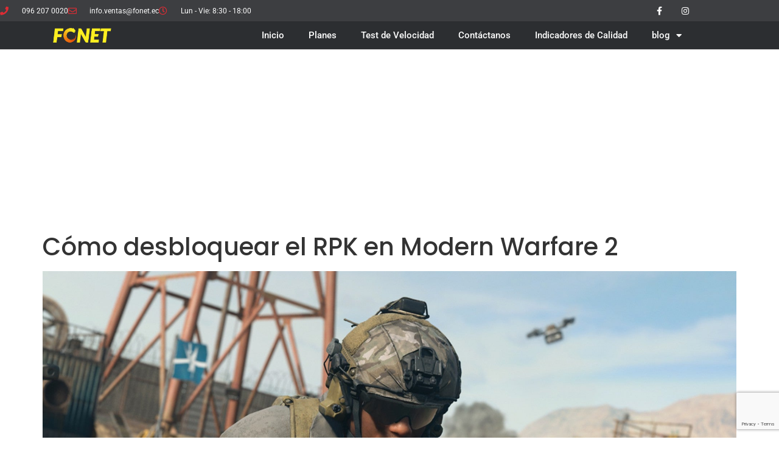

--- FILE ---
content_type: text/html; charset=UTF-8
request_url: https://fonet.ec/como-desbloquear-el-rpk-en-modern-warfare-2/
body_size: 18360
content:
<!doctype html>
<html lang="es">
<head>
	<meta charset="UTF-8">
	<meta name="viewport" content="width=device-width, initial-scale=1">
	<link rel="profile" href="https://gmpg.org/xfn/11">
	<script>
(()=>{var e={};e.g=function(){if("object"==typeof globalThis)return globalThis;try{return this||new Function("return this")()}catch(e){if("object"==typeof window)return window}}(),function({ampUrl:n,isCustomizePreview:t,isAmpDevMode:r,noampQueryVarName:o,noampQueryVarValue:s,disabledStorageKey:i,mobileUserAgents:a,regexRegex:c}){if("undefined"==typeof sessionStorage)return;const d=new RegExp(c);if(!a.some((e=>{const n=e.match(d);return!(!n||!new RegExp(n[1],n[2]).test(navigator.userAgent))||navigator.userAgent.includes(e)})))return;e.g.addEventListener("DOMContentLoaded",(()=>{const e=document.getElementById("amp-mobile-version-switcher");if(!e)return;e.hidden=!1;const n=e.querySelector("a[href]");n&&n.addEventListener("click",(()=>{sessionStorage.removeItem(i)}))}));const g=r&&["paired-browsing-non-amp","paired-browsing-amp"].includes(window.name);if(sessionStorage.getItem(i)||t||g)return;const u=new URL(location.href),m=new URL(n);m.hash=u.hash,u.searchParams.has(o)&&s===u.searchParams.get(o)?sessionStorage.setItem(i,"1"):m.href!==u.href&&(window.stop(),location.replace(m.href))}({"ampUrl":"https:\/\/fonet.ec\/como-desbloquear-el-rpk-en-modern-warfare-2\/?amp=1","noampQueryVarName":"noamp","noampQueryVarValue":"mobile","disabledStorageKey":"amp_mobile_redirect_disabled","mobileUserAgents":["Mobile","Android","Silk\/","Kindle","BlackBerry","Opera Mini","Opera Mobi"],"regexRegex":"^\\\/((?:.|\\n)+)\\\/([i]*)$","isCustomizePreview":false,"isAmpDevMode":false})})();
</script>
<meta name='robots' content='index, follow, max-image-preview:large, max-snippet:-1, max-video-preview:-1' />

	<!-- This site is optimized with the Yoast SEO Premium plugin v25.4 (Yoast SEO v26.8) - https://yoast.com/product/yoast-seo-premium-wordpress/ -->
	<title>Cómo desbloquear el RPK en Modern Warfare 2 - FONET</title>
	<link rel="canonical" href="https://fonet.ec/como-desbloquear-el-rpk-en-modern-warfare-2/" />
	<meta property="og:locale" content="es_ES" />
	<meta property="og:type" content="article" />
	<meta property="og:title" content="Cómo desbloquear el RPK en Modern Warfare 2" />
	<meta property="og:description" content="¿Quieres aprender a desbloquear el RPK en Modern Warfare 2? El RPK es ciertamente una de las entradas de nivel medio en nuestra clasificación de los mejores LMG en Call Of Duty: Modern Warfare 2. Sin embargo, es uno en el que tendrás que trabajar si quieres tenerlo en tus manos. Los desbloqueos de la [&hellip;]" />
	<meta property="og:url" content="https://fonet.ec/como-desbloquear-el-rpk-en-modern-warfare-2/" />
	<meta property="og:site_name" content="FONET" />
	<meta property="article:published_time" content="2022-11-03T17:45:24+00:00" />
	<meta property="og:image" content="https://assets2.rockpapershotgun.com/Modern-Warfare-2-soldier.jpg/BROK/resize/1920x1920%3E/format/jpg/quality/80/Modern-Warfare-2-soldier.jpg" />
	<meta name="author" content="admin-fonet" />
	<meta name="twitter:card" content="summary_large_image" />
	<meta name="twitter:label1" content="Escrito por" />
	<meta name="twitter:data1" content="admin-fonet" />
	<meta name="twitter:label2" content="Tiempo de lectura" />
	<meta name="twitter:data2" content="2 minutos" />
	<script type="application/ld+json" class="yoast-schema-graph">{"@context":"https://schema.org","@graph":[{"@type":"Article","@id":"https://fonet.ec/como-desbloquear-el-rpk-en-modern-warfare-2/#article","isPartOf":{"@id":"https://fonet.ec/como-desbloquear-el-rpk-en-modern-warfare-2/"},"author":{"name":"admin-fonet","@id":"https://fonet.ec/#/schema/person/9e84308e8f8ca3162035e60d6d0f1294"},"headline":"Cómo desbloquear el RPK en Modern Warfare 2","datePublished":"2022-11-03T17:45:24+00:00","mainEntityOfPage":{"@id":"https://fonet.ec/como-desbloquear-el-rpk-en-modern-warfare-2/"},"wordCount":440,"commentCount":0,"publisher":{"@id":"https://fonet.ec/#organization"},"image":{"@id":"https://fonet.ec/como-desbloquear-el-rpk-en-modern-warfare-2/#primaryimage"},"thumbnailUrl":"https://fonet.ec/wp-content/uploads/Modern-Warfare-2-soldier.jpg","keywords":["Cómo","desbloquear","Modern","RPK","Warfare"],"articleSection":["Game Tips"],"inLanguage":"es","potentialAction":[{"@type":"CommentAction","name":"Comment","target":["https://fonet.ec/como-desbloquear-el-rpk-en-modern-warfare-2/#respond"]}]},{"@type":"WebPage","@id":"https://fonet.ec/como-desbloquear-el-rpk-en-modern-warfare-2/","url":"https://fonet.ec/como-desbloquear-el-rpk-en-modern-warfare-2/","name":"Cómo desbloquear el RPK en Modern Warfare 2 - FONET","isPartOf":{"@id":"https://fonet.ec/#website"},"primaryImageOfPage":{"@id":"https://fonet.ec/como-desbloquear-el-rpk-en-modern-warfare-2/#primaryimage"},"image":{"@id":"https://fonet.ec/como-desbloquear-el-rpk-en-modern-warfare-2/#primaryimage"},"thumbnailUrl":"https://fonet.ec/wp-content/uploads/Modern-Warfare-2-soldier.jpg","datePublished":"2022-11-03T17:45:24+00:00","breadcrumb":{"@id":"https://fonet.ec/como-desbloquear-el-rpk-en-modern-warfare-2/#breadcrumb"},"inLanguage":"es","potentialAction":[{"@type":"ReadAction","target":["https://fonet.ec/como-desbloquear-el-rpk-en-modern-warfare-2/"]}]},{"@type":"ImageObject","inLanguage":"es","@id":"https://fonet.ec/como-desbloquear-el-rpk-en-modern-warfare-2/#primaryimage","url":"https://fonet.ec/wp-content/uploads/Modern-Warfare-2-soldier.jpg","contentUrl":"https://fonet.ec/wp-content/uploads/Modern-Warfare-2-soldier.jpg","width":1600,"height":900},{"@type":"BreadcrumbList","@id":"https://fonet.ec/como-desbloquear-el-rpk-en-modern-warfare-2/#breadcrumb","itemListElement":[{"@type":"ListItem","position":1,"name":"Portada","item":"https://fonet.ec/"},{"@type":"ListItem","position":2,"name":"Cómo desbloquear el RPK en Modern Warfare 2"}]},{"@type":"WebSite","@id":"https://fonet.ec/#website","url":"https://fonet.ec/","name":"FONET","description":"Internet por Fibra Óptica","publisher":{"@id":"https://fonet.ec/#organization"},"potentialAction":[{"@type":"SearchAction","target":{"@type":"EntryPoint","urlTemplate":"https://fonet.ec/?s={search_term_string}"},"query-input":{"@type":"PropertyValueSpecification","valueRequired":true,"valueName":"search_term_string"}}],"inLanguage":"es"},{"@type":"Organization","@id":"https://fonet.ec/#organization","name":"FONET","url":"https://fonet.ec/","logo":{"@type":"ImageObject","inLanguage":"es","@id":"https://fonet.ec/#/schema/logo/image/","url":"https://fonet.ec/wp-content/uploads/logo-Fonet-tr.png","contentUrl":"https://fonet.ec/wp-content/uploads/logo-Fonet-tr.png","width":721,"height":199,"caption":"FONET"},"image":{"@id":"https://fonet.ec/#/schema/logo/image/"}},{"@type":"Person","@id":"https://fonet.ec/#/schema/person/9e84308e8f8ca3162035e60d6d0f1294","name":"admin-fonet","image":{"@type":"ImageObject","inLanguage":"es","@id":"https://fonet.ec/#/schema/person/image/","url":"https://secure.gravatar.com/avatar/9300e4e454be54cb19f7a64aea46dd6b9410b6fe24f52e67d45312386118392c?s=96&d=mm&r=g","contentUrl":"https://secure.gravatar.com/avatar/9300e4e454be54cb19f7a64aea46dd6b9410b6fe24f52e67d45312386118392c?s=96&d=mm&r=g","caption":"admin-fonet"},"sameAs":["https://fonet.ec"]}]}</script>
	<!-- / Yoast SEO Premium plugin. -->


<link rel='dns-prefetch' href='//www.googletagmanager.com' />
<link rel='dns-prefetch' href='//challenges.cloudflare.com' />
<link rel='dns-prefetch' href='//pagead2.googlesyndication.com' />
<link rel="alternate" type="application/rss+xml" title="FONET &raquo; Feed" href="https://fonet.ec/feed/" />
<link rel="alternate" type="application/rss+xml" title="FONET &raquo; Feed de los comentarios" href="https://fonet.ec/comments/feed/" />
<link rel="alternate" type="application/rss+xml" title="FONET &raquo; Comentario Cómo desbloquear el RPK en Modern Warfare 2 del feed" href="https://fonet.ec/como-desbloquear-el-rpk-en-modern-warfare-2/feed/" />
<link rel="alternate" title="oEmbed (JSON)" type="application/json+oembed" href="https://fonet.ec/wp-json/oembed/1.0/embed?url=https%3A%2F%2Ffonet.ec%2Fcomo-desbloquear-el-rpk-en-modern-warfare-2%2F" />
<link rel="alternate" title="oEmbed (XML)" type="text/xml+oembed" href="https://fonet.ec/wp-json/oembed/1.0/embed?url=https%3A%2F%2Ffonet.ec%2Fcomo-desbloquear-el-rpk-en-modern-warfare-2%2F&#038;format=xml" />
<style id='wp-img-auto-sizes-contain-inline-css'>
img:is([sizes=auto i],[sizes^="auto," i]){contain-intrinsic-size:3000px 1500px}
/*# sourceURL=wp-img-auto-sizes-contain-inline-css */
</style>

<style id='wp-emoji-styles-inline-css'>

	img.wp-smiley, img.emoji {
		display: inline !important;
		border: none !important;
		box-shadow: none !important;
		height: 1em !important;
		width: 1em !important;
		margin: 0 0.07em !important;
		vertical-align: -0.1em !important;
		background: none !important;
		padding: 0 !important;
	}
/*# sourceURL=wp-emoji-styles-inline-css */
</style>
<link rel='stylesheet' id='wp-block-library-css' href='https://fonet.ec/wp-includes/css/dist/block-library/style.min.css?ver=6.9' media='all' />
<style id='global-styles-inline-css'>
:root{--wp--preset--aspect-ratio--square: 1;--wp--preset--aspect-ratio--4-3: 4/3;--wp--preset--aspect-ratio--3-4: 3/4;--wp--preset--aspect-ratio--3-2: 3/2;--wp--preset--aspect-ratio--2-3: 2/3;--wp--preset--aspect-ratio--16-9: 16/9;--wp--preset--aspect-ratio--9-16: 9/16;--wp--preset--color--black: #000000;--wp--preset--color--cyan-bluish-gray: #abb8c3;--wp--preset--color--white: #ffffff;--wp--preset--color--pale-pink: #f78da7;--wp--preset--color--vivid-red: #cf2e2e;--wp--preset--color--luminous-vivid-orange: #ff6900;--wp--preset--color--luminous-vivid-amber: #fcb900;--wp--preset--color--light-green-cyan: #7bdcb5;--wp--preset--color--vivid-green-cyan: #00d084;--wp--preset--color--pale-cyan-blue: #8ed1fc;--wp--preset--color--vivid-cyan-blue: #0693e3;--wp--preset--color--vivid-purple: #9b51e0;--wp--preset--gradient--vivid-cyan-blue-to-vivid-purple: linear-gradient(135deg,rgb(6,147,227) 0%,rgb(155,81,224) 100%);--wp--preset--gradient--light-green-cyan-to-vivid-green-cyan: linear-gradient(135deg,rgb(122,220,180) 0%,rgb(0,208,130) 100%);--wp--preset--gradient--luminous-vivid-amber-to-luminous-vivid-orange: linear-gradient(135deg,rgb(252,185,0) 0%,rgb(255,105,0) 100%);--wp--preset--gradient--luminous-vivid-orange-to-vivid-red: linear-gradient(135deg,rgb(255,105,0) 0%,rgb(207,46,46) 100%);--wp--preset--gradient--very-light-gray-to-cyan-bluish-gray: linear-gradient(135deg,rgb(238,238,238) 0%,rgb(169,184,195) 100%);--wp--preset--gradient--cool-to-warm-spectrum: linear-gradient(135deg,rgb(74,234,220) 0%,rgb(151,120,209) 20%,rgb(207,42,186) 40%,rgb(238,44,130) 60%,rgb(251,105,98) 80%,rgb(254,248,76) 100%);--wp--preset--gradient--blush-light-purple: linear-gradient(135deg,rgb(255,206,236) 0%,rgb(152,150,240) 100%);--wp--preset--gradient--blush-bordeaux: linear-gradient(135deg,rgb(254,205,165) 0%,rgb(254,45,45) 50%,rgb(107,0,62) 100%);--wp--preset--gradient--luminous-dusk: linear-gradient(135deg,rgb(255,203,112) 0%,rgb(199,81,192) 50%,rgb(65,88,208) 100%);--wp--preset--gradient--pale-ocean: linear-gradient(135deg,rgb(255,245,203) 0%,rgb(182,227,212) 50%,rgb(51,167,181) 100%);--wp--preset--gradient--electric-grass: linear-gradient(135deg,rgb(202,248,128) 0%,rgb(113,206,126) 100%);--wp--preset--gradient--midnight: linear-gradient(135deg,rgb(2,3,129) 0%,rgb(40,116,252) 100%);--wp--preset--font-size--small: 13px;--wp--preset--font-size--medium: 20px;--wp--preset--font-size--large: 36px;--wp--preset--font-size--x-large: 42px;--wp--preset--spacing--20: 0.44rem;--wp--preset--spacing--30: 0.67rem;--wp--preset--spacing--40: 1rem;--wp--preset--spacing--50: 1.5rem;--wp--preset--spacing--60: 2.25rem;--wp--preset--spacing--70: 3.38rem;--wp--preset--spacing--80: 5.06rem;--wp--preset--shadow--natural: 6px 6px 9px rgba(0, 0, 0, 0.2);--wp--preset--shadow--deep: 12px 12px 50px rgba(0, 0, 0, 0.4);--wp--preset--shadow--sharp: 6px 6px 0px rgba(0, 0, 0, 0.2);--wp--preset--shadow--outlined: 6px 6px 0px -3px rgb(255, 255, 255), 6px 6px rgb(0, 0, 0);--wp--preset--shadow--crisp: 6px 6px 0px rgb(0, 0, 0);}:root { --wp--style--global--content-size: 800px;--wp--style--global--wide-size: 1200px; }:where(body) { margin: 0; }.wp-site-blocks > .alignleft { float: left; margin-right: 2em; }.wp-site-blocks > .alignright { float: right; margin-left: 2em; }.wp-site-blocks > .aligncenter { justify-content: center; margin-left: auto; margin-right: auto; }:where(.wp-site-blocks) > * { margin-block-start: 24px; margin-block-end: 0; }:where(.wp-site-blocks) > :first-child { margin-block-start: 0; }:where(.wp-site-blocks) > :last-child { margin-block-end: 0; }:root { --wp--style--block-gap: 24px; }:root :where(.is-layout-flow) > :first-child{margin-block-start: 0;}:root :where(.is-layout-flow) > :last-child{margin-block-end: 0;}:root :where(.is-layout-flow) > *{margin-block-start: 24px;margin-block-end: 0;}:root :where(.is-layout-constrained) > :first-child{margin-block-start: 0;}:root :where(.is-layout-constrained) > :last-child{margin-block-end: 0;}:root :where(.is-layout-constrained) > *{margin-block-start: 24px;margin-block-end: 0;}:root :where(.is-layout-flex){gap: 24px;}:root :where(.is-layout-grid){gap: 24px;}.is-layout-flow > .alignleft{float: left;margin-inline-start: 0;margin-inline-end: 2em;}.is-layout-flow > .alignright{float: right;margin-inline-start: 2em;margin-inline-end: 0;}.is-layout-flow > .aligncenter{margin-left: auto !important;margin-right: auto !important;}.is-layout-constrained > .alignleft{float: left;margin-inline-start: 0;margin-inline-end: 2em;}.is-layout-constrained > .alignright{float: right;margin-inline-start: 2em;margin-inline-end: 0;}.is-layout-constrained > .aligncenter{margin-left: auto !important;margin-right: auto !important;}.is-layout-constrained > :where(:not(.alignleft):not(.alignright):not(.alignfull)){max-width: var(--wp--style--global--content-size);margin-left: auto !important;margin-right: auto !important;}.is-layout-constrained > .alignwide{max-width: var(--wp--style--global--wide-size);}body .is-layout-flex{display: flex;}.is-layout-flex{flex-wrap: wrap;align-items: center;}.is-layout-flex > :is(*, div){margin: 0;}body .is-layout-grid{display: grid;}.is-layout-grid > :is(*, div){margin: 0;}body{padding-top: 0px;padding-right: 0px;padding-bottom: 0px;padding-left: 0px;}a:where(:not(.wp-element-button)){text-decoration: underline;}:root :where(.wp-element-button, .wp-block-button__link){background-color: #32373c;border-width: 0;color: #fff;font-family: inherit;font-size: inherit;font-style: inherit;font-weight: inherit;letter-spacing: inherit;line-height: inherit;padding-top: calc(0.667em + 2px);padding-right: calc(1.333em + 2px);padding-bottom: calc(0.667em + 2px);padding-left: calc(1.333em + 2px);text-decoration: none;text-transform: inherit;}.has-black-color{color: var(--wp--preset--color--black) !important;}.has-cyan-bluish-gray-color{color: var(--wp--preset--color--cyan-bluish-gray) !important;}.has-white-color{color: var(--wp--preset--color--white) !important;}.has-pale-pink-color{color: var(--wp--preset--color--pale-pink) !important;}.has-vivid-red-color{color: var(--wp--preset--color--vivid-red) !important;}.has-luminous-vivid-orange-color{color: var(--wp--preset--color--luminous-vivid-orange) !important;}.has-luminous-vivid-amber-color{color: var(--wp--preset--color--luminous-vivid-amber) !important;}.has-light-green-cyan-color{color: var(--wp--preset--color--light-green-cyan) !important;}.has-vivid-green-cyan-color{color: var(--wp--preset--color--vivid-green-cyan) !important;}.has-pale-cyan-blue-color{color: var(--wp--preset--color--pale-cyan-blue) !important;}.has-vivid-cyan-blue-color{color: var(--wp--preset--color--vivid-cyan-blue) !important;}.has-vivid-purple-color{color: var(--wp--preset--color--vivid-purple) !important;}.has-black-background-color{background-color: var(--wp--preset--color--black) !important;}.has-cyan-bluish-gray-background-color{background-color: var(--wp--preset--color--cyan-bluish-gray) !important;}.has-white-background-color{background-color: var(--wp--preset--color--white) !important;}.has-pale-pink-background-color{background-color: var(--wp--preset--color--pale-pink) !important;}.has-vivid-red-background-color{background-color: var(--wp--preset--color--vivid-red) !important;}.has-luminous-vivid-orange-background-color{background-color: var(--wp--preset--color--luminous-vivid-orange) !important;}.has-luminous-vivid-amber-background-color{background-color: var(--wp--preset--color--luminous-vivid-amber) !important;}.has-light-green-cyan-background-color{background-color: var(--wp--preset--color--light-green-cyan) !important;}.has-vivid-green-cyan-background-color{background-color: var(--wp--preset--color--vivid-green-cyan) !important;}.has-pale-cyan-blue-background-color{background-color: var(--wp--preset--color--pale-cyan-blue) !important;}.has-vivid-cyan-blue-background-color{background-color: var(--wp--preset--color--vivid-cyan-blue) !important;}.has-vivid-purple-background-color{background-color: var(--wp--preset--color--vivid-purple) !important;}.has-black-border-color{border-color: var(--wp--preset--color--black) !important;}.has-cyan-bluish-gray-border-color{border-color: var(--wp--preset--color--cyan-bluish-gray) !important;}.has-white-border-color{border-color: var(--wp--preset--color--white) !important;}.has-pale-pink-border-color{border-color: var(--wp--preset--color--pale-pink) !important;}.has-vivid-red-border-color{border-color: var(--wp--preset--color--vivid-red) !important;}.has-luminous-vivid-orange-border-color{border-color: var(--wp--preset--color--luminous-vivid-orange) !important;}.has-luminous-vivid-amber-border-color{border-color: var(--wp--preset--color--luminous-vivid-amber) !important;}.has-light-green-cyan-border-color{border-color: var(--wp--preset--color--light-green-cyan) !important;}.has-vivid-green-cyan-border-color{border-color: var(--wp--preset--color--vivid-green-cyan) !important;}.has-pale-cyan-blue-border-color{border-color: var(--wp--preset--color--pale-cyan-blue) !important;}.has-vivid-cyan-blue-border-color{border-color: var(--wp--preset--color--vivid-cyan-blue) !important;}.has-vivid-purple-border-color{border-color: var(--wp--preset--color--vivid-purple) !important;}.has-vivid-cyan-blue-to-vivid-purple-gradient-background{background: var(--wp--preset--gradient--vivid-cyan-blue-to-vivid-purple) !important;}.has-light-green-cyan-to-vivid-green-cyan-gradient-background{background: var(--wp--preset--gradient--light-green-cyan-to-vivid-green-cyan) !important;}.has-luminous-vivid-amber-to-luminous-vivid-orange-gradient-background{background: var(--wp--preset--gradient--luminous-vivid-amber-to-luminous-vivid-orange) !important;}.has-luminous-vivid-orange-to-vivid-red-gradient-background{background: var(--wp--preset--gradient--luminous-vivid-orange-to-vivid-red) !important;}.has-very-light-gray-to-cyan-bluish-gray-gradient-background{background: var(--wp--preset--gradient--very-light-gray-to-cyan-bluish-gray) !important;}.has-cool-to-warm-spectrum-gradient-background{background: var(--wp--preset--gradient--cool-to-warm-spectrum) !important;}.has-blush-light-purple-gradient-background{background: var(--wp--preset--gradient--blush-light-purple) !important;}.has-blush-bordeaux-gradient-background{background: var(--wp--preset--gradient--blush-bordeaux) !important;}.has-luminous-dusk-gradient-background{background: var(--wp--preset--gradient--luminous-dusk) !important;}.has-pale-ocean-gradient-background{background: var(--wp--preset--gradient--pale-ocean) !important;}.has-electric-grass-gradient-background{background: var(--wp--preset--gradient--electric-grass) !important;}.has-midnight-gradient-background{background: var(--wp--preset--gradient--midnight) !important;}.has-small-font-size{font-size: var(--wp--preset--font-size--small) !important;}.has-medium-font-size{font-size: var(--wp--preset--font-size--medium) !important;}.has-large-font-size{font-size: var(--wp--preset--font-size--large) !important;}.has-x-large-font-size{font-size: var(--wp--preset--font-size--x-large) !important;}
:root :where(.wp-block-pullquote){font-size: 1.5em;line-height: 1.6;}
/*# sourceURL=global-styles-inline-css */
</style>
<link rel='stylesheet' id='contact-form-7-css' href='https://fonet.ec/wp-content/plugins/contact-form-7/includes/css/styles.css?ver=6.1.4' media='all' />
<link rel='stylesheet' id='wpcf7-redirect-script-frontend-css' href='https://fonet.ec/wp-content/plugins/wpcf7-redirect/build/assets/frontend-script.css?ver=2c532d7e2be36f6af233' media='all' />
<link rel='stylesheet' id='hello-elementor-css' href='https://fonet.ec/wp-content/themes/hello-elementor/assets/css/reset.css?ver=3.4.4' media='all' />
<link rel='stylesheet' id='hello-elementor-theme-style-css' href='https://fonet.ec/wp-content/themes/hello-elementor/assets/css/theme.css?ver=3.4.4' media='all' />
<link rel='stylesheet' id='hello-elementor-header-footer-css' href='https://fonet.ec/wp-content/themes/hello-elementor/assets/css/header-footer.css?ver=3.4.4' media='all' />
<link rel='stylesheet' id='elementor-frontend-css' href='https://fonet.ec/wp-content/plugins/elementor/assets/css/frontend.min.css?ver=3.34.2' media='all' />
<link rel='stylesheet' id='widget-icon-list-css' href='https://fonet.ec/wp-content/plugins/elementor/assets/css/widget-icon-list.min.css?ver=3.34.2' media='all' />
<link rel='stylesheet' id='widget-social-icons-css' href='https://fonet.ec/wp-content/plugins/elementor/assets/css/widget-social-icons.min.css?ver=3.34.2' media='all' />
<link rel='stylesheet' id='e-apple-webkit-css' href='https://fonet.ec/wp-content/plugins/elementor/assets/css/conditionals/apple-webkit.min.css?ver=3.34.2' media='all' />
<link rel='stylesheet' id='widget-image-css' href='https://fonet.ec/wp-content/plugins/elementor/assets/css/widget-image.min.css?ver=3.34.2' media='all' />
<link rel='stylesheet' id='widget-nav-menu-css' href='https://fonet.ec/wp-content/plugins/elementor-pro/assets/css/widget-nav-menu.min.css?ver=3.30.0' media='all' />
<link rel='stylesheet' id='widget-heading-css' href='https://fonet.ec/wp-content/plugins/elementor/assets/css/widget-heading.min.css?ver=3.34.2' media='all' />
<link rel='stylesheet' id='widget-form-css' href='https://fonet.ec/wp-content/plugins/elementor-pro/assets/css/widget-form.min.css?ver=3.30.0' media='all' />
<link rel='stylesheet' id='elementor-icons-css' href='https://fonet.ec/wp-content/plugins/elementor/assets/lib/eicons/css/elementor-icons.min.css?ver=5.46.0' media='all' />
<link rel='stylesheet' id='elementor-post-11-css' href='https://fonet.ec/wp-content/uploads/elementor/css/post-11.css?ver=1769066746' media='all' />
<link rel='stylesheet' id='elementor-post-7631-css' href='https://fonet.ec/wp-content/uploads/elementor/css/post-7631.css?ver=1769066746' media='all' />
<link rel='stylesheet' id='elementor-post-7647-css' href='https://fonet.ec/wp-content/uploads/elementor/css/post-7647.css?ver=1769066746' media='all' />
<link rel='stylesheet' id='elementor-gf-local-roboto-css' href='https://fonet.ec/wp-content/uploads/elementor/google-fonts/css/roboto.css?ver=1742239531' media='all' />
<link rel='stylesheet' id='elementor-gf-local-robotoslab-css' href='https://fonet.ec/wp-content/uploads/elementor/google-fonts/css/robotoslab.css?ver=1742239546' media='all' />
<link rel='stylesheet' id='elementor-gf-local-poppins-css' href='https://fonet.ec/wp-content/uploads/elementor/google-fonts/css/poppins.css?ver=1742239554' media='all' />
<link rel='stylesheet' id='elementor-icons-shared-0-css' href='https://fonet.ec/wp-content/plugins/elementor/assets/lib/font-awesome/css/fontawesome.min.css?ver=5.15.3' media='all' />
<link rel='stylesheet' id='elementor-icons-fa-solid-css' href='https://fonet.ec/wp-content/plugins/elementor/assets/lib/font-awesome/css/solid.min.css?ver=5.15.3' media='all' />
<link rel='stylesheet' id='elementor-icons-fa-regular-css' href='https://fonet.ec/wp-content/plugins/elementor/assets/lib/font-awesome/css/regular.min.css?ver=5.15.3' media='all' />
<link rel='stylesheet' id='elementor-icons-fa-brands-css' href='https://fonet.ec/wp-content/plugins/elementor/assets/lib/font-awesome/css/brands.min.css?ver=5.15.3' media='all' />
<script src="https://fonet.ec/wp-includes/js/jquery/jquery.min.js?ver=3.7.1" id="jquery-core-js"></script>
<script src="https://fonet.ec/wp-includes/js/jquery/jquery-migrate.min.js?ver=3.4.1" id="jquery-migrate-js"></script>

<!-- Fragmento de código de la etiqueta de Google (gtag.js) añadida por Site Kit -->
<!-- Fragmento de código de Google Analytics añadido por Site Kit -->
<script src="https://www.googletagmanager.com/gtag/js?id=GT-T5RTPZH" id="google_gtagjs-js" async></script>
<script id="google_gtagjs-js-after">
window.dataLayer = window.dataLayer || [];function gtag(){dataLayer.push(arguments);}
gtag("set","linker",{"domains":["fonet.ec"]});
gtag("js", new Date());
gtag("set", "developer_id.dZTNiMT", true);
gtag("config", "GT-T5RTPZH");
//# sourceURL=google_gtagjs-js-after
</script>
<link rel="https://api.w.org/" href="https://fonet.ec/wp-json/" /><link rel="alternate" title="JSON" type="application/json" href="https://fonet.ec/wp-json/wp/v2/posts/11102" /><link rel="EditURI" type="application/rsd+xml" title="RSD" href="https://fonet.ec/xmlrpc.php?rsd" />
<meta name="generator" content="WordPress 6.9" />
<link rel='shortlink' href='https://fonet.ec/?p=11102' />
<meta name="generator" content="Site Kit by Google 1.170.0" /><link rel="alternate" type="text/html" media="only screen and (max-width: 640px)" href="https://fonet.ec/como-desbloquear-el-rpk-en-modern-warfare-2/?amp=1">
<!-- Metaetiquetas de Google AdSense añadidas por Site Kit -->
<meta name="google-adsense-platform-account" content="ca-host-pub-2644536267352236">
<meta name="google-adsense-platform-domain" content="sitekit.withgoogle.com">
<!-- Acabar con las metaetiquetas de Google AdSense añadidas por Site Kit -->
<meta name="generator" content="Elementor 3.34.2; features: additional_custom_breakpoints; settings: css_print_method-external, google_font-enabled, font_display-auto">
			<style>
				.e-con.e-parent:nth-of-type(n+4):not(.e-lazyloaded):not(.e-no-lazyload),
				.e-con.e-parent:nth-of-type(n+4):not(.e-lazyloaded):not(.e-no-lazyload) * {
					background-image: none !important;
				}
				@media screen and (max-height: 1024px) {
					.e-con.e-parent:nth-of-type(n+3):not(.e-lazyloaded):not(.e-no-lazyload),
					.e-con.e-parent:nth-of-type(n+3):not(.e-lazyloaded):not(.e-no-lazyload) * {
						background-image: none !important;
					}
				}
				@media screen and (max-height: 640px) {
					.e-con.e-parent:nth-of-type(n+2):not(.e-lazyloaded):not(.e-no-lazyload),
					.e-con.e-parent:nth-of-type(n+2):not(.e-lazyloaded):not(.e-no-lazyload) * {
						background-image: none !important;
					}
				}
			</style>
			<link rel="amphtml" href="https://fonet.ec/como-desbloquear-el-rpk-en-modern-warfare-2/?amp=1">
<!-- Fragmento de código de Google Adsense añadido por Site Kit -->
<script async src="https://pagead2.googlesyndication.com/pagead/js/adsbygoogle.js?client=ca-pub-5992815104610195&amp;host=ca-host-pub-2644536267352236" crossorigin="anonymous"></script>

<!-- Final del fragmento de código de Google Adsense añadido por Site Kit -->
<style>#amp-mobile-version-switcher{left:0;position:absolute;width:100%;z-index:100}#amp-mobile-version-switcher>a{background-color:#444;border:0;color:#eaeaea;display:block;font-family:-apple-system,BlinkMacSystemFont,Segoe UI,Roboto,Oxygen-Sans,Ubuntu,Cantarell,Helvetica Neue,sans-serif;font-size:16px;font-weight:600;padding:15px 0;text-align:center;-webkit-text-decoration:none;text-decoration:none}#amp-mobile-version-switcher>a:active,#amp-mobile-version-switcher>a:focus,#amp-mobile-version-switcher>a:hover{-webkit-text-decoration:underline;text-decoration:underline}</style><link rel="icon" href="https://fonet.ec/wp-content/uploads/favicon-fonet-2-100x100.png" sizes="32x32" />
<link rel="icon" href="https://fonet.ec/wp-content/uploads/favicon-fonet-2.png" sizes="192x192" />
<link rel="apple-touch-icon" href="https://fonet.ec/wp-content/uploads/favicon-fonet-2.png" />
<meta name="msapplication-TileImage" content="https://fonet.ec/wp-content/uploads/favicon-fonet-2.png" />
</head>
<body class="wp-singular post-template-default single single-post postid-11102 single-format-standard wp-custom-logo wp-embed-responsive wp-theme-hello-elementor hello-elementor-default elementor-default elementor-kit-11">


<a class="skip-link screen-reader-text" href="#content">Ir al contenido</a>

		<div data-elementor-type="header" data-elementor-id="7631" class="elementor elementor-7631 elementor-location-header" data-elementor-post-type="elementor_library">
					<section class="elementor-section elementor-top-section elementor-element elementor-element-566a570 elementor-section-height-min-height elementor-section-content-middle elementor-section-boxed elementor-section-height-default elementor-section-items-middle" data-id="566a570" data-element_type="section" data-settings="{&quot;background_background&quot;:&quot;classic&quot;}">
						<div class="elementor-container elementor-column-gap-no">
					<div class="elementor-column elementor-col-50 elementor-top-column elementor-element elementor-element-316925a1" data-id="316925a1" data-element_type="column">
			<div class="elementor-widget-wrap elementor-element-populated">
						<div class="elementor-element elementor-element-119cf06c elementor-icon-list--layout-inline elementor-mobile-align-center elementor-hidden-phone elementor-list-item-link-full_width elementor-widget elementor-widget-icon-list" data-id="119cf06c" data-element_type="widget" data-widget_type="icon-list.default">
				<div class="elementor-widget-container">
							<ul class="elementor-icon-list-items elementor-inline-items">
							<li class="elementor-icon-list-item elementor-inline-item">
											<span class="elementor-icon-list-icon">
							<i aria-hidden="true" class="fas fa-phone"></i>						</span>
										<span class="elementor-icon-list-text">096 207 0020</span>
									</li>
								<li class="elementor-icon-list-item elementor-inline-item">
											<span class="elementor-icon-list-icon">
							<i aria-hidden="true" class="far fa-envelope"></i>						</span>
										<span class="elementor-icon-list-text">info.ventas@fonet.ec</span>
									</li>
								<li class="elementor-icon-list-item elementor-inline-item">
											<span class="elementor-icon-list-icon">
							<i aria-hidden="true" class="far fa-clock"></i>						</span>
										<span class="elementor-icon-list-text">Lun - Vie: 8:30 - 18:00</span>
									</li>
						</ul>
						</div>
				</div>
					</div>
		</div>
				<div class="elementor-column elementor-col-50 elementor-top-column elementor-element elementor-element-218725ec" data-id="218725ec" data-element_type="column">
			<div class="elementor-widget-wrap elementor-element-populated">
						<div class="elementor-element elementor-element-1bdcd43e e-grid-align-right elementor-shape-square e-grid-align-mobile-center elementor-grid-0 elementor-widget elementor-widget-social-icons" data-id="1bdcd43e" data-element_type="widget" data-widget_type="social-icons.default">
				<div class="elementor-widget-container">
							<div class="elementor-social-icons-wrapper elementor-grid" role="list">
							<span class="elementor-grid-item" role="listitem">
					<a class="elementor-icon elementor-social-icon elementor-social-icon-facebook-f elementor-repeater-item-5646027" href="https://www.facebook.com/FonetPasaje/" target="_blank">
						<span class="elementor-screen-only">Facebook-f</span>
						<i aria-hidden="true" class="fab fa-facebook-f"></i>					</a>
				</span>
							<span class="elementor-grid-item" role="listitem">
					<a class="elementor-icon elementor-social-icon elementor-social-icon-instagram elementor-repeater-item-7c2bcc0" href="https://www.instagram.com/fonet.ec" target="_blank">
						<span class="elementor-screen-only">Instagram</span>
						<i aria-hidden="true" class="fab fa-instagram"></i>					</a>
				</span>
					</div>
						</div>
				</div>
					</div>
		</div>
					</div>
		</section>
				<section class="elementor-section elementor-top-section elementor-element elementor-element-32221315 elementor-section-content-middle elementor-section-boxed elementor-section-height-default elementor-section-height-default" data-id="32221315" data-element_type="section" data-settings="{&quot;background_background&quot;:&quot;classic&quot;}">
						<div class="elementor-container elementor-column-gap-no">
					<div class="elementor-column elementor-col-50 elementor-top-column elementor-element elementor-element-609f7193" data-id="609f7193" data-element_type="column">
			<div class="elementor-widget-wrap elementor-element-populated">
						<div class="elementor-element elementor-element-20b0421b elementor-widget elementor-widget-theme-site-logo elementor-widget-image" data-id="20b0421b" data-element_type="widget" data-widget_type="theme-site-logo.default">
				<div class="elementor-widget-container">
											<a href="https://fonet.ec">
			<img width="721" height="199" src="https://fonet.ec/wp-content/uploads/logo-Fonet-tr.png" class="attachment-full size-full wp-image-8002" alt="Fonet Ecuador" srcset="https://fonet.ec/wp-content/uploads/logo-Fonet-tr.png 721w, https://fonet.ec/wp-content/uploads/logo-Fonet-tr-300x83.png 300w, https://fonet.ec/wp-content/uploads/logo-Fonet-tr-600x166.png 600w" sizes="(max-width: 721px) 100vw, 721px" />				</a>
											</div>
				</div>
					</div>
		</div>
				<div class="elementor-column elementor-col-50 elementor-top-column elementor-element elementor-element-202842c7" data-id="202842c7" data-element_type="column">
			<div class="elementor-widget-wrap elementor-element-populated">
						<div class="elementor-element elementor-element-38083f1d elementor-nav-menu__align-end elementor-nav-menu--stretch elementor-nav-menu--dropdown-mobile elementor-nav-menu__text-align-aside elementor-nav-menu--toggle elementor-nav-menu--burger elementor-widget elementor-widget-nav-menu" data-id="38083f1d" data-element_type="widget" data-settings="{&quot;full_width&quot;:&quot;stretch&quot;,&quot;layout&quot;:&quot;horizontal&quot;,&quot;submenu_icon&quot;:{&quot;value&quot;:&quot;&lt;i class=\&quot;fas fa-caret-down\&quot;&gt;&lt;\/i&gt;&quot;,&quot;library&quot;:&quot;fa-solid&quot;},&quot;toggle&quot;:&quot;burger&quot;}" data-widget_type="nav-menu.default">
				<div class="elementor-widget-container">
								<nav aria-label="Menú" class="elementor-nav-menu--main elementor-nav-menu__container elementor-nav-menu--layout-horizontal e--pointer-underline e--animation-fade">
				<ul id="menu-1-38083f1d" class="elementor-nav-menu"><li class="menu-item menu-item-type-post_type menu-item-object-page menu-item-home menu-item-7459"><a href="https://fonet.ec/" class="elementor-item">Inicio</a></li>
<li class="menu-item menu-item-type-post_type menu-item-object-page menu-item-7686"><a href="https://fonet.ec/planes/" class="elementor-item">Planes</a></li>
<li class="menu-item menu-item-type-post_type menu-item-object-page menu-item-7737"><a href="https://fonet.ec/test-de-velocidad/" class="elementor-item">Test de Velocidad</a></li>
<li class="menu-item menu-item-type-post_type menu-item-object-page menu-item-7706"><a href="https://fonet.ec/contactanos/" class="elementor-item">Contáctanos</a></li>
<li class="menu-item menu-item-type-post_type menu-item-object-page menu-item-7987"><a href="https://fonet.ec/indicadores-de-calidad/" class="elementor-item">Indicadores de Calidad</a></li>
<li class="menu-item menu-item-type-post_type menu-item-object-page menu-item-has-children menu-item-7786"><a href="https://fonet.ec/blog/" class="elementor-item">blog</a>
<ul class="sub-menu elementor-nav-menu--dropdown">
	<li class="menu-item menu-item-type-taxonomy menu-item-object-category menu-item-9916"><a href="https://fonet.ec/internet/" class="elementor-sub-item">Internet</a></li>
	<li class="menu-item menu-item-type-taxonomy menu-item-object-category menu-item-9919"><a href="https://fonet.ec/telecom-news/" class="elementor-sub-item">Telecom News</a></li>
	<li class="menu-item menu-item-type-taxonomy menu-item-object-category menu-item-9914"><a href="https://fonet.ec/ar-vr/" class="elementor-sub-item">Ar &amp; VR</a></li>
	<li class="menu-item menu-item-type-taxonomy menu-item-object-category menu-item-9917"><a href="https://fonet.ec/movies-tv/" class="elementor-sub-item">Movies &amp; TV</a></li>
	<li class="menu-item menu-item-type-taxonomy menu-item-object-category menu-item-9918"><a href="https://fonet.ec/smart-home/" class="elementor-sub-item">Smart Home</a></li>
	<li class="menu-item menu-item-type-taxonomy menu-item-object-category current-post-ancestor current-menu-parent current-post-parent menu-item-9915"><a href="https://fonet.ec/game-tips/" class="elementor-sub-item">Game Tips</a></li>
	<li class="menu-item menu-item-type-taxonomy menu-item-object-category menu-item-9913"><a href="https://fonet.ec/apps/" class="elementor-sub-item">Apps</a></li>
</ul>
</li>
</ul>			</nav>
					<div class="elementor-menu-toggle" role="button" tabindex="0" aria-label="Alternar menú" aria-expanded="false">
			<i aria-hidden="true" role="presentation" class="elementor-menu-toggle__icon--open eicon-menu-bar"></i><i aria-hidden="true" role="presentation" class="elementor-menu-toggle__icon--close eicon-close"></i>		</div>
					<nav class="elementor-nav-menu--dropdown elementor-nav-menu__container" aria-hidden="true">
				<ul id="menu-2-38083f1d" class="elementor-nav-menu"><li class="menu-item menu-item-type-post_type menu-item-object-page menu-item-home menu-item-7459"><a href="https://fonet.ec/" class="elementor-item" tabindex="-1">Inicio</a></li>
<li class="menu-item menu-item-type-post_type menu-item-object-page menu-item-7686"><a href="https://fonet.ec/planes/" class="elementor-item" tabindex="-1">Planes</a></li>
<li class="menu-item menu-item-type-post_type menu-item-object-page menu-item-7737"><a href="https://fonet.ec/test-de-velocidad/" class="elementor-item" tabindex="-1">Test de Velocidad</a></li>
<li class="menu-item menu-item-type-post_type menu-item-object-page menu-item-7706"><a href="https://fonet.ec/contactanos/" class="elementor-item" tabindex="-1">Contáctanos</a></li>
<li class="menu-item menu-item-type-post_type menu-item-object-page menu-item-7987"><a href="https://fonet.ec/indicadores-de-calidad/" class="elementor-item" tabindex="-1">Indicadores de Calidad</a></li>
<li class="menu-item menu-item-type-post_type menu-item-object-page menu-item-has-children menu-item-7786"><a href="https://fonet.ec/blog/" class="elementor-item" tabindex="-1">blog</a>
<ul class="sub-menu elementor-nav-menu--dropdown">
	<li class="menu-item menu-item-type-taxonomy menu-item-object-category menu-item-9916"><a href="https://fonet.ec/internet/" class="elementor-sub-item" tabindex="-1">Internet</a></li>
	<li class="menu-item menu-item-type-taxonomy menu-item-object-category menu-item-9919"><a href="https://fonet.ec/telecom-news/" class="elementor-sub-item" tabindex="-1">Telecom News</a></li>
	<li class="menu-item menu-item-type-taxonomy menu-item-object-category menu-item-9914"><a href="https://fonet.ec/ar-vr/" class="elementor-sub-item" tabindex="-1">Ar &amp; VR</a></li>
	<li class="menu-item menu-item-type-taxonomy menu-item-object-category menu-item-9917"><a href="https://fonet.ec/movies-tv/" class="elementor-sub-item" tabindex="-1">Movies &amp; TV</a></li>
	<li class="menu-item menu-item-type-taxonomy menu-item-object-category menu-item-9918"><a href="https://fonet.ec/smart-home/" class="elementor-sub-item" tabindex="-1">Smart Home</a></li>
	<li class="menu-item menu-item-type-taxonomy menu-item-object-category current-post-ancestor current-menu-parent current-post-parent menu-item-9915"><a href="https://fonet.ec/game-tips/" class="elementor-sub-item" tabindex="-1">Game Tips</a></li>
	<li class="menu-item menu-item-type-taxonomy menu-item-object-category menu-item-9913"><a href="https://fonet.ec/apps/" class="elementor-sub-item" tabindex="-1">Apps</a></li>
</ul>
</li>
</ul>			</nav>
						</div>
				</div>
					</div>
		</div>
					</div>
		</section>
				</div>
		
<main id="content" class="site-main post-11102 post type-post status-publish format-standard has-post-thumbnail hentry category-game-tips tag-como tag-desbloquear tag-modern tag-rpk tag-warfare">

			<div class="page-header">
			<h1 class="entry-title">Cómo desbloquear el RPK en Modern Warfare 2</h1>		</div>
	
	<div class="page-content">
		<p><img decoding="async" src="https://assets2.rockpapershotgun.com/Modern-Warfare-2-soldier.jpg/BROK/resize/1920x1920%3E/format/jpg/quality/80/Modern-Warfare-2-soldier.jpg" /></p>
<div>
<p><strong>¿Quieres aprender a desbloquear el RPK en Modern Warfare 2?</strong> El RPK es ciertamente una de las entradas de nivel medio en nuestra clasificación de los mejores LMG en Call Of Duty: Modern Warfare 2. Sin embargo, es uno en el que tendrás que trabajar si quieres tenerlo en tus manos.  Los desbloqueos de la plataforma de armas de MW2 han resultado un poco opacos para algunos, por lo que en esta página repasaremos todo lo que debe hacer para desbloquear el RPK.</p>
<p><span id="more-11102"></span></p>
<figure><figcaption>Ed habló recientemente con Liam sobre lo que más le gusta de la campaña de Call of Duty: Modern Warfare 2.</figcaption></figure>
<h2>Cómo desbloquear el RPK en Modern Warfare 2</h2>
<p>Para desbloquear el RPK en MW2, debe cumplir con los siguientes criterios:</p>
<ol>
<li>Sube tu perfil al rango 23. Esto te dará acceso al Kastov 762, el arma base en la plataforma Kastovia.</li>
<li><strong>Sube de nivel el Kastov 762 al menos hasta el nivel 16</strong> para desbloquear el RPK.</li>
</ol>
<p>No es exactamente una petición pequeña para pedirte que alcances el rango 23 para tener acceso a la plataforma de Kastovia, así que asegúrate de echar un vistazo a nuestra guía para subir de nivel rápidamente en MW2 para acelerar tu camino.</p>
<p>El RPK se encuentra al final de su propia rama de la plataforma Kastovia, pero hay una segunda rama que dura mucho más.  Para obtener más información sobre cómo desbloquear el resto de las armas en la plataforma, asegúrese de consultar nuestras guías de desbloqueo de las armas Kastov 545, Kastov-74U, Vaznev-9K y Minibak.</p>
<p><span class="embed_placeholder" data-type="targeting" style="display: none;"><br />
<span class="message">Para ver este contenido, habilite las cookies de orientación.</span><br />
<button class="ot-sdk-show-settings" id="ot-sdk-btn">Administrar la configuración de cookies</button><br />
</span><span class="embed_placeholder" data-type="targeting" style="display: none;"><br />
<span class="message">Para ver este contenido, habilite las cookies de orientación.</span><br />
<button class="ot-sdk-show-settings" id="ot-sdk-btn">Administrar la configuración de cookies</button><br />
</span></p>
<p>Eso es todo lo que necesitas saber para desbloquear el RPK en Modern Warfare 2, pero hay muchas más armas para probar en este juego.  Si bien vale la pena probarlas todas, recomiendo nuestra lista de las mejores armas de MW2 para ayudarlo a elegir en qué concentrarse.  Para completar su carga, también querrá echar un vistazo a nuestras guías de los mejores Killstreaks de MW2 y las mejores ventajas de MW2.</p>
<hr>
<p><em>Activision Blizzard es actualmente objeto de una serie de acciones legales, disputas laborales y denuncias de acoso laboral.  Rock Paper Shotgun continuará escribiendo sobre estos temas, además de cubrir los juegos de Activision Blizzard como parte de nuestro compromiso de cubrir temas de interés para nuestros lectores.  Las últimas noticias siempre se pueden encontrar bajo nuestra etiqueta Activision Blizzard.</em></p>
</p></div>
<p><script>
    function appendFacebookPixels() {
      if (window.facebookPixelsDone) return;
      !function(f,b,e,v,n,t,s)
      {if(f.fbq)return;n=f.fbq=function(){n.callMethod?
      n.callMethod.apply(n,arguments):n.queue.push(arguments)};
      if(!f._fbq)f._fbq=n;n.push=n;n.loaded=!0;n.version='2.0';
      n.queue=[];t=b.createElement(e);t.async=!0;
      t.src=v;s=b.getElementsByTagName(e)[0];
      s.parentNode.insertBefore(t,s)}(window, document,'script',
      'https://connect.facebook.net/en_US/fbevents.js');</p>
<p>        fbq('init', '700623604017080');</p>
<p>      fbq('track', 'PageView');
      window.facebookPixelsDone = true;</p>
<p>      window.dispatchEvent(new Event('BrockmanFacebookPixelsEnabled'));
    }</p>
<p>    window.addEventListener('BrockmanTargetingCookiesAllowed', appendFacebookPixels);
  </script></p>

		
				<div class="post-tags">
			<span class="tag-links">Etiquetado <a href="https://fonet.ec/tag/como/" rel="tag">Cómo</a>, <a href="https://fonet.ec/tag/desbloquear/" rel="tag">desbloquear</a>, <a href="https://fonet.ec/tag/modern/" rel="tag">Modern</a>, <a href="https://fonet.ec/tag/rpk/" rel="tag">RPK</a>, <a href="https://fonet.ec/tag/warfare/" rel="tag">Warfare</a></span>		</div>
			</div>

	<section id="comments" class="comments-area">

	
		<div id="respond" class="comment-respond">
		<h2 id="reply-title" class="comment-reply-title">Deja una respuesta <small><a rel="nofollow" id="cancel-comment-reply-link" href="/como-desbloquear-el-rpk-en-modern-warfare-2/#respond" style="display:none;">Cancelar la respuesta</a></small></h2><form action="https://fonet.ec/wp-comments-post.php" method="post" id="commentform" class="comment-form"><p class="comment-notes"><span id="email-notes">Tu dirección de correo electrónico no será publicada.</span> <span class="required-field-message">Los campos obligatorios están marcados con <span class="required">*</span></span></p><p class="comment-form-comment"><label for="comment">Comentario <span class="required">*</span></label> <textarea id="comment" name="comment" cols="45" rows="8" maxlength="65525" required></textarea></p><p class="comment-form-author"><label for="author">Nombre <span class="required">*</span></label> <input id="author" name="author" type="text" value="" size="30" maxlength="245" autocomplete="name" required /></p>
<p class="comment-form-email"><label for="email">Correo electrónico <span class="required">*</span></label> <input id="email" name="email" type="email" value="" size="30" maxlength="100" aria-describedby="email-notes" autocomplete="email" required /></p>
<p class="comment-form-url"><label for="url">Web</label> <input id="url" name="url" type="url" value="" size="30" maxlength="200" autocomplete="url" /></p>
<p class="comment-form-cookies-consent"><input id="wp-comment-cookies-consent" name="wp-comment-cookies-consent" type="checkbox" value="yes" /> <label for="wp-comment-cookies-consent">Guarda mi nombre, correo electrónico y web en este navegador para la próxima vez que comente.</label></p>
	<script>document.addEventListener("DOMContentLoaded", function() { setTimeout(function(){ var e=document.getElementById("cf-turnstile-c-2348680428"); e&&!e.innerHTML.trim()&&(turnstile.remove("#cf-turnstile-c-2348680428"), turnstile.render("#cf-turnstile-c-2348680428", {sitekey:"0x4AAAAAAACz8x0eew4ojsTH"})); }, 100); });</script>
	<p class="form-submit"><span id="cf-turnstile-c-2348680428" class="cf-turnstile cf-turnstile-comments" data-action="wordpress-comment" data-callback="" data-sitekey="0x4AAAAAAACz8x0eew4ojsTH" data-theme="auto" data-language="auto" data-appearance="always" data-size="" data-retry="auto" data-retry-interval="1000"></span><br class="cf-turnstile-br cf-turnstile-br-comments"><input name="submit" type="submit" id="submit" class="submit" value="Publicar el comentario" /><script type="text/javascript">document.addEventListener("DOMContentLoaded", function() { document.body.addEventListener("click", function(event) { if (event.target.matches(".comment-reply-link, #cancel-comment-reply-link")) { turnstile.reset(".comment-form .cf-turnstile"); } }); });</script> <input type='hidden' name='comment_post_ID' value='11102' id='comment_post_ID' />
<input type='hidden' name='comment_parent' id='comment_parent' value='0' />
</p></form>	</div><!-- #respond -->
	
</section>

</main>

			<div data-elementor-type="footer" data-elementor-id="7647" class="elementor elementor-7647 elementor-location-footer" data-elementor-post-type="elementor_library">
					<footer class="elementor-section elementor-top-section elementor-element elementor-element-71085ee7 elementor-section-boxed elementor-section-height-default elementor-section-height-default" data-id="71085ee7" data-element_type="section" data-settings="{&quot;background_background&quot;:&quot;classic&quot;}">
						<div class="elementor-container elementor-column-gap-default">
					<div class="elementor-column elementor-col-100 elementor-top-column elementor-element elementor-element-34f7c6ea" data-id="34f7c6ea" data-element_type="column">
			<div class="elementor-widget-wrap elementor-element-populated">
						<section class="elementor-section elementor-inner-section elementor-element elementor-element-39c3e3ac elementor-section-boxed elementor-section-height-default elementor-section-height-default" data-id="39c3e3ac" data-element_type="section">
						<div class="elementor-container elementor-column-gap-default">
					<div class="elementor-column elementor-col-100 elementor-inner-column elementor-element elementor-element-3e483a63" data-id="3e483a63" data-element_type="column">
			<div class="elementor-widget-wrap elementor-element-populated">
						<div class="elementor-element elementor-element-66198aaa elementor-widget elementor-widget-heading" data-id="66198aaa" data-element_type="widget" data-widget_type="heading.default">
				<div class="elementor-widget-container">
					<h2 class="elementor-heading-title elementor-size-default">NOTICIAS FONET</h2>				</div>
				</div>
				<div class="elementor-element elementor-element-75475d5 elementor-widget elementor-widget-text-editor" data-id="75475d5" data-element_type="widget" data-widget_type="text-editor.default">
				<div class="elementor-widget-container">
									<p>Ingresa tu correo electrónico para recibir información sobre promociones.</p>								</div>
				</div>
				<div class="elementor-element elementor-element-3bb1dd49 elementor-hidden-phone elementor-button-align-stretch elementor-widget elementor-widget-form" data-id="3bb1dd49" data-element_type="widget" data-settings="{&quot;button_width&quot;:&quot;33&quot;,&quot;button_width_tablet&quot;:&quot;33&quot;,&quot;step_next_label&quot;:&quot;Next&quot;,&quot;step_previous_label&quot;:&quot;Previous&quot;,&quot;step_type&quot;:&quot;number_text&quot;,&quot;step_icon_shape&quot;:&quot;circle&quot;}" data-widget_type="form.default">
				<div class="elementor-widget-container">
							<form class="elementor-form" method="post" name="New Form" aria-label="New Form">
			<input type="hidden" name="post_id" value="7647"/>
			<input type="hidden" name="form_id" value="3bb1dd49"/>
			<input type="hidden" name="referer_title" value="Paramount archivos - FONET" />

			
			<div class="elementor-form-fields-wrapper elementor-labels-">
								<div class="elementor-field-type-email elementor-field-group elementor-column elementor-field-group-email elementor-col-66 elementor-md-66 elementor-field-required">
												<label for="form-field-email" class="elementor-field-label elementor-screen-only">
								Email							</label>
														<input size="1" type="email" name="form_fields[email]" id="form-field-email" class="elementor-field elementor-size-lg  elementor-field-textual" placeholder="Tu correo electrónico" required="required">
											</div>
								<div class="elementor-field-group elementor-column elementor-field-type-submit elementor-col-33 e-form__buttons elementor-md-33">
					<button class="elementor-button elementor-size-lg" type="submit">
						<span class="elementor-button-content-wrapper">
																						<span class="elementor-button-text">Suscríbete</span>
													</span>
					</button>
				</div>
			</div>
		</form>
						</div>
				</div>
					</div>
		</div>
					</div>
		</section>
				<section class="elementor-section elementor-inner-section elementor-element elementor-element-114764e1 elementor-section-content-top elementor-section-full_width elementor-section-height-default elementor-section-height-default" data-id="114764e1" data-element_type="section">
						<div class="elementor-container elementor-column-gap-no">
					<div class="elementor-column elementor-col-25 elementor-inner-column elementor-element elementor-element-197c42f4" data-id="197c42f4" data-element_type="column">
			<div class="elementor-widget-wrap elementor-element-populated">
						<div class="elementor-element elementor-element-7554fa05 elementor-widget elementor-widget-heading" data-id="7554fa05" data-element_type="widget" data-widget_type="heading.default">
				<div class="elementor-widget-container">
					<h4 class="elementor-heading-title elementor-size-default">SOPORTE Técnico</h4>				</div>
				</div>
				<div class="elementor-element elementor-element-1fd88ae5 elementor-align-center elementor-icon-list--layout-traditional elementor-list-item-link-full_width elementor-widget elementor-widget-icon-list" data-id="1fd88ae5" data-element_type="widget" data-widget_type="icon-list.default">
				<div class="elementor-widget-container">
							<ul class="elementor-icon-list-items">
							<li class="elementor-icon-list-item">
											<a href="https://sistemas.fonet.ec/support/ticket/submit#">

											<span class="elementor-icon-list-text">Atención al cliente</span>
											</a>
									</li>
								<li class="elementor-icon-list-item">
											<a href="https://wa.me/593998356886" target="_blank" rel="nofollow">

											<span class="elementor-icon-list-text">Contacta a un técnico</span>
											</a>
									</li>
								<li class="elementor-icon-list-item">
										<span class="elementor-icon-list-text">Puntos de atención</span>
									</li>
								<li class="elementor-icon-list-item">
										<span class="elementor-icon-list-text">Chat en línea</span>
									</li>
						</ul>
						</div>
				</div>
					</div>
		</div>
				<div class="elementor-column elementor-col-25 elementor-inner-column elementor-element elementor-element-3ad7c53c" data-id="3ad7c53c" data-element_type="column">
			<div class="elementor-widget-wrap elementor-element-populated">
						<div class="elementor-element elementor-element-31949b4 elementor-widget elementor-widget-heading" data-id="31949b4" data-element_type="widget" data-widget_type="heading.default">
				<div class="elementor-widget-container">
					<h4 class="elementor-heading-title elementor-size-default">contenido</h4>				</div>
				</div>
				<div class="elementor-element elementor-element-6d3c06 elementor-align-center elementor-icon-list--layout-traditional elementor-list-item-link-full_width elementor-widget elementor-widget-icon-list" data-id="6d3c06" data-element_type="widget" data-widget_type="icon-list.default">
				<div class="elementor-widget-container">
							<ul class="elementor-icon-list-items">
							<li class="elementor-icon-list-item">
											<a href="https://fonet.ec/test-de-velocidad/">

											<span class="elementor-icon-list-text">Test de velocidad</span>
											</a>
									</li>
								<li class="elementor-icon-list-item">
											<a href="https://fonet.ec/planes/">

											<span class="elementor-icon-list-text">Planes</span>
											</a>
									</li>
								<li class="elementor-icon-list-item">
											<a href="https://fonet.ec/contactanos/">

											<span class="elementor-icon-list-text">Contáctanos</span>
											</a>
									</li>
								<li class="elementor-icon-list-item">
											<a href="https://fonet.ec/blog/">

											<span class="elementor-icon-list-text">Blog</span>
											</a>
									</li>
						</ul>
						</div>
				</div>
					</div>
		</div>
				<div class="elementor-column elementor-col-25 elementor-inner-column elementor-element elementor-element-4556e7b6" data-id="4556e7b6" data-element_type="column">
			<div class="elementor-widget-wrap elementor-element-populated">
						<div class="elementor-element elementor-element-1f66bb8f elementor-widget elementor-widget-heading" data-id="1f66bb8f" data-element_type="widget" data-widget_type="heading.default">
				<div class="elementor-widget-container">
					<h4 class="elementor-heading-title elementor-size-default">SUGERENCIAS Y RECLAMOS</h4>				</div>
				</div>
				<div class="elementor-element elementor-element-56b2d98 elementor-button-align-stretch elementor-widget elementor-widget-form" data-id="56b2d98" data-element_type="widget" data-settings="{&quot;step_next_label&quot;:&quot;Next&quot;,&quot;step_previous_label&quot;:&quot;Previous&quot;,&quot;button_width&quot;:&quot;100&quot;,&quot;step_type&quot;:&quot;number_text&quot;,&quot;step_icon_shape&quot;:&quot;circle&quot;}" data-widget_type="form.default">
				<div class="elementor-widget-container">
							<form class="elementor-form" method="post" name="Sugerencias y reclamos" aria-label="Sugerencias y reclamos">
			<input type="hidden" name="post_id" value="7647"/>
			<input type="hidden" name="form_id" value="56b2d98"/>
			<input type="hidden" name="referer_title" value="Paramount archivos - FONET" />

			
			<div class="elementor-form-fields-wrapper elementor-labels-">
								<div class="elementor-field-type-text elementor-field-group elementor-column elementor-field-group-name elementor-col-100">
												<label for="form-field-name" class="elementor-field-label elementor-screen-only">
								Nombre							</label>
														<input size="1" type="text" name="form_fields[name]" id="form-field-name" class="elementor-field elementor-size-sm  elementor-field-textual" placeholder="Nombre">
											</div>
								<div class="elementor-field-type-tel elementor-field-group elementor-column elementor-field-group-field_b171a47 elementor-col-100">
												<label for="form-field-field_b171a47" class="elementor-field-label elementor-screen-only">
								Celular							</label>
								<input size="1" type="tel" name="form_fields[field_b171a47]" id="form-field-field_b171a47" class="elementor-field elementor-size-sm  elementor-field-textual" placeholder="Celular" pattern="[0-9()#&amp;+*-=.]+" title="Solo se aceptan números y caracteres de teléfono (#,-,*,etc).">

						</div>
								<div class="elementor-field-type-email elementor-field-group elementor-column elementor-field-group-email elementor-col-100 elementor-field-required">
												<label for="form-field-email" class="elementor-field-label elementor-screen-only">
								Correo							</label>
														<input size="1" type="email" name="form_fields[email]" id="form-field-email" class="elementor-field elementor-size-sm  elementor-field-textual" placeholder="Correo" required="required">
											</div>
								<div class="elementor-field-type-textarea elementor-field-group elementor-column elementor-field-group-message elementor-col-100">
												<label for="form-field-message" class="elementor-field-label elementor-screen-only">
								Mensaje							</label>
						<textarea class="elementor-field-textual elementor-field  elementor-size-sm" name="form_fields[message]" id="form-field-message" rows="4" placeholder="Mensaje"></textarea>				</div>
								<div class="elementor-field-group elementor-column elementor-field-type-submit elementor-col-100 e-form__buttons">
					<button class="elementor-button elementor-size-sm" type="submit">
						<span class="elementor-button-content-wrapper">
																						<span class="elementor-button-text">Send</span>
													</span>
					</button>
				</div>
			</div>
		</form>
						</div>
				</div>
					</div>
		</div>
				<div class="elementor-column elementor-col-25 elementor-inner-column elementor-element elementor-element-2ab60313" data-id="2ab60313" data-element_type="column">
			<div class="elementor-widget-wrap elementor-element-populated">
						<div class="elementor-element elementor-element-4fc520b8 elementor-widget elementor-widget-heading" data-id="4fc520b8" data-element_type="widget" data-widget_type="heading.default">
				<div class="elementor-widget-container">
					<h4 class="elementor-heading-title elementor-size-default">políticas y regulaciones</h4>				</div>
				</div>
				<div class="elementor-element elementor-element-14123d06 elementor-align-center elementor-list-item-link-full_width elementor-widget elementor-widget-icon-list" data-id="14123d06" data-element_type="widget" data-widget_type="icon-list.default">
				<div class="elementor-widget-container">
							<ul class="elementor-icon-list-items">
							<li class="elementor-icon-list-item">
										<span class="elementor-icon-list-text">Política de seguridad</span>
									</li>
								<li class="elementor-icon-list-item">
										<span class="elementor-icon-list-text">Términos y condiciones</span>
									</li>
								<li class="elementor-icon-list-item">
											<a href="https://fonet.ec/beneficios-del-adulto-mayor/">

												<span class="elementor-icon-list-icon">
							<i aria-hidden="true" class="fas fa-check"></i>						</span>
										<span class="elementor-icon-list-text">Beneficios del adulto mayor</span>
											</a>
									</li>
								<li class="elementor-icon-list-item">
											<a href="https://fonet.ec/contrato-de-adhesion-clientes/">

												<span class="elementor-icon-list-icon">
							<i aria-hidden="true" class="fas fa-check"></i>						</span>
										<span class="elementor-icon-list-text">Contrato de Adhesión Clientes</span>
											</a>
									</li>
								<li class="elementor-icon-list-item">
											<a href="https://www.arcotel.gob.ec/" target="_blank">

											<span class="elementor-icon-list-text">Arcotel</span>
											</a>
									</li>
								<li class="elementor-icon-list-item">
											<a href="https://www.arcotel.gob.ec/contacto-de-operadores-de-telecomunicaciones-con-mayor-frecuencia-de-requerimientos-solicitados-por-los-abonados-clientes-y-usuarios-de-los-servicios-de-telecomunicaciones/" target="_blank">

												<span class="elementor-icon-list-icon">
							<i aria-hidden="true" class="fas fa-check"></i>						</span>
										<span class="elementor-icon-list-text">1800-567567 Llamada gratis para reclamos Arcotel</span>
											</a>
									</li>
								<li class="elementor-icon-list-item">
											<a href="https://fonet.ec/wp-content/uploads/NormaCalidadSVA.pdf">

												<span class="elementor-icon-list-icon">
							<i aria-hidden="true" class="fas fa-check"></i>						</span>
										<span class="elementor-icon-list-text">Normas de calidad de servicio</span>
											</a>
									</li>
								<li class="elementor-icon-list-item">
											<a href="https://fonet.ec/wp-content/uploads/LEY_ORGANICA_DE_DISCAPACIDADES.pdf">

												<span class="elementor-icon-list-icon">
							<i aria-hidden="true" class="fas fa-check"></i>						</span>
										<span class="elementor-icon-list-text">Ley Orgánica de Discapacidades</span>
											</a>
									</li>
								<li class="elementor-icon-list-item">
											<a href="https://fonet.ec/wp-content/uploads/Reglamento-Adulto-Mayor-2020-Decreto_Ejecutivo_No._1087_20200526214827.pdf">

												<span class="elementor-icon-list-icon">
							<i aria-hidden="true" class="fas fa-check"></i>						</span>
										<span class="elementor-icon-list-text">Ley y reglamento del adulto mayor</span>
											</a>
									</li>
								<li class="elementor-icon-list-item">
											<a href="https://fonet.ec/wp-content/uploads/Reglamento_Abonados.pdf">

												<span class="elementor-icon-list-icon">
							<i aria-hidden="true" class="fas fa-check"></i>						</span>
										<span class="elementor-icon-list-text">Reglamento de abonados</span>
											</a>
									</li>
								<li class="elementor-icon-list-item">
											<a href="https://fonet.ec/wp-content/uploads/GUIA_DEL_CONTROL_PARENTAL.pdf">

												<span class="elementor-icon-list-icon">
							<i aria-hidden="true" class="fas fa-check"></i>						</span>
										<span class="elementor-icon-list-text">Guía del Control Parental</span>
											</a>
									</li>
								<li class="elementor-icon-list-item">
											<a href="https://fonet.ec/uso/">

												<span class="elementor-icon-list-icon">
							<i aria-hidden="true" class="fas fa-check"></i>						</span>
										<span class="elementor-icon-list-text">Uso del Canal</span>
											</a>
									</li>
								<li class="elementor-icon-list-item">
											<a href="https://fonet.ec/informacion-basica-que-debes-conocer/">

												<span class="elementor-icon-list-icon">
							<i aria-hidden="true" class="fas fa-check"></i>						</span>
										<span class="elementor-icon-list-text">Información básica que debes conocer</span>
											</a>
									</li>
								<li class="elementor-icon-list-item">
											<a href="https://fonet.ec/beneficios-por-discapacidad/">

												<span class="elementor-icon-list-icon">
							<i aria-hidden="true" class="fas fa-check"></i>						</span>
										<span class="elementor-icon-list-text">Beneficios por Discapacidades​</span>
											</a>
									</li>
						</ul>
						</div>
				</div>
					</div>
		</div>
					</div>
		</section>
				<div class="elementor-element elementor-element-74c666f3 e-grid-align-mobile-center elementor-shape-rounded elementor-grid-0 e-grid-align-center elementor-widget elementor-widget-social-icons" data-id="74c666f3" data-element_type="widget" data-widget_type="social-icons.default">
				<div class="elementor-widget-container">
							<div class="elementor-social-icons-wrapper elementor-grid" role="list">
							<span class="elementor-grid-item" role="listitem">
					<a class="elementor-icon elementor-social-icon elementor-social-icon-facebook-f elementor-repeater-item-0267196" href="https://www.facebook.com/FonetPasaje/" target="_blank">
						<span class="elementor-screen-only">Facebook-f</span>
						<i aria-hidden="true" class="fab fa-facebook-f"></i>					</a>
				</span>
							<span class="elementor-grid-item" role="listitem">
					<a class="elementor-icon elementor-social-icon elementor-social-icon-instagram elementor-repeater-item-23c9f25" href="https://www.instagram.com/fonet.ec" target="_blank">
						<span class="elementor-screen-only">Instagram</span>
						<i aria-hidden="true" class="fab fa-instagram"></i>					</a>
				</span>
					</div>
						</div>
				</div>
				<div class="elementor-element elementor-element-1b6e7758 elementor-widget elementor-widget-heading" data-id="1b6e7758" data-element_type="widget" data-widget_type="heading.default">
				<div class="elementor-widget-container">
					<p class="elementor-heading-title elementor-size-default">FONET © 2021 Todos los derechos reservados. Powered by MOKA</p>				</div>
				</div>
					</div>
		</div>
					</div>
		</footer>
				</div>
		
<script type="speculationrules">
{"prefetch":[{"source":"document","where":{"and":[{"href_matches":"/*"},{"not":{"href_matches":["/wp-*.php","/wp-admin/*","/wp-content/uploads/*","/wp-content/*","/wp-content/plugins/*","/wp-content/themes/hello-elementor/*","/*\\?(.+)"]}},{"not":{"selector_matches":"a[rel~=\"nofollow\"]"}},{"not":{"selector_matches":".no-prefetch, .no-prefetch a"}}]},"eagerness":"conservative"}]}
</script>
			<script>
				const lazyloadRunObserver = () => {
					const lazyloadBackgrounds = document.querySelectorAll( `.e-con.e-parent:not(.e-lazyloaded)` );
					const lazyloadBackgroundObserver = new IntersectionObserver( ( entries ) => {
						entries.forEach( ( entry ) => {
							if ( entry.isIntersecting ) {
								let lazyloadBackground = entry.target;
								if( lazyloadBackground ) {
									lazyloadBackground.classList.add( 'e-lazyloaded' );
								}
								lazyloadBackgroundObserver.unobserve( entry.target );
							}
						});
					}, { rootMargin: '200px 0px 200px 0px' } );
					lazyloadBackgrounds.forEach( ( lazyloadBackground ) => {
						lazyloadBackgroundObserver.observe( lazyloadBackground );
					} );
				};
				const events = [
					'DOMContentLoaded',
					'elementor/lazyload/observe',
				];
				events.forEach( ( event ) => {
					document.addEventListener( event, lazyloadRunObserver );
				} );
			</script>
					<div id="amp-mobile-version-switcher" hidden>
			<a rel="" href="https://fonet.ec/como-desbloquear-el-rpk-en-modern-warfare-2/?amp=1">
				Ir a la versión móvil			</a>
		</div>

				<script src="https://fonet.ec/wp-includes/js/dist/hooks.min.js?ver=dd5603f07f9220ed27f1" id="wp-hooks-js"></script>
<script src="https://fonet.ec/wp-includes/js/dist/i18n.min.js?ver=c26c3dc7bed366793375" id="wp-i18n-js"></script>
<script id="wp-i18n-js-after">
wp.i18n.setLocaleData( { 'text direction\u0004ltr': [ 'ltr' ] } );
//# sourceURL=wp-i18n-js-after
</script>
<script src="https://fonet.ec/wp-content/plugins/contact-form-7/includes/swv/js/index.js?ver=6.1.4" id="swv-js"></script>
<script id="contact-form-7-js-translations">
( function( domain, translations ) {
	var localeData = translations.locale_data[ domain ] || translations.locale_data.messages;
	localeData[""].domain = domain;
	wp.i18n.setLocaleData( localeData, domain );
} )( "contact-form-7", {"translation-revision-date":"2025-12-01 15:45:40+0000","generator":"GlotPress\/4.0.3","domain":"messages","locale_data":{"messages":{"":{"domain":"messages","plural-forms":"nplurals=2; plural=n != 1;","lang":"es"},"This contact form is placed in the wrong place.":["Este formulario de contacto est\u00e1 situado en el lugar incorrecto."],"Error:":["Error:"]}},"comment":{"reference":"includes\/js\/index.js"}} );
//# sourceURL=contact-form-7-js-translations
</script>
<script id="contact-form-7-js-before">
var wpcf7 = {
    "api": {
        "root": "https:\/\/fonet.ec\/wp-json\/",
        "namespace": "contact-form-7\/v1"
    },
    "cached": 1
};
//# sourceURL=contact-form-7-js-before
</script>
<script src="https://fonet.ec/wp-content/plugins/contact-form-7/includes/js/index.js?ver=6.1.4" id="contact-form-7-js"></script>
<script id="wpcf7-redirect-script-js-extra">
var wpcf7r = {"ajax_url":"https://fonet.ec/wp-admin/admin-ajax.php"};
//# sourceURL=wpcf7-redirect-script-js-extra
</script>
<script src="https://fonet.ec/wp-content/plugins/wpcf7-redirect/build/assets/frontend-script.js?ver=2c532d7e2be36f6af233" id="wpcf7-redirect-script-js"></script>
<script src="https://fonet.ec/wp-content/plugins/elementor/assets/js/webpack.runtime.min.js?ver=3.34.2" id="elementor-webpack-runtime-js"></script>
<script src="https://fonet.ec/wp-content/plugins/elementor/assets/js/frontend-modules.min.js?ver=3.34.2" id="elementor-frontend-modules-js"></script>
<script src="https://fonet.ec/wp-includes/js/jquery/ui/core.min.js?ver=1.13.3" id="jquery-ui-core-js"></script>
<script id="elementor-frontend-js-before">
var elementorFrontendConfig = {"environmentMode":{"edit":false,"wpPreview":false,"isScriptDebug":false},"i18n":{"shareOnFacebook":"Compartir en Facebook","shareOnTwitter":"Compartir en Twitter","pinIt":"Pinear","download":"Descargar","downloadImage":"Descargar imagen","fullscreen":"Pantalla completa","zoom":"Zoom","share":"Compartir","playVideo":"Reproducir v\u00eddeo","previous":"Anterior","next":"Siguiente","close":"Cerrar","a11yCarouselPrevSlideMessage":"Diapositiva anterior","a11yCarouselNextSlideMessage":"Diapositiva siguiente","a11yCarouselFirstSlideMessage":"Esta es la primera diapositiva","a11yCarouselLastSlideMessage":"Esta es la \u00faltima diapositiva","a11yCarouselPaginationBulletMessage":"Ir a la diapositiva"},"is_rtl":false,"breakpoints":{"xs":0,"sm":480,"md":768,"lg":1025,"xl":1440,"xxl":1600},"responsive":{"breakpoints":{"mobile":{"label":"M\u00f3vil vertical","value":767,"default_value":767,"direction":"max","is_enabled":true},"mobile_extra":{"label":"M\u00f3vil horizontal","value":880,"default_value":880,"direction":"max","is_enabled":false},"tablet":{"label":"Tableta vertical","value":1024,"default_value":1024,"direction":"max","is_enabled":true},"tablet_extra":{"label":"Tableta horizontal","value":1200,"default_value":1200,"direction":"max","is_enabled":false},"laptop":{"label":"Port\u00e1til","value":1366,"default_value":1366,"direction":"max","is_enabled":false},"widescreen":{"label":"Pantalla grande","value":2400,"default_value":2400,"direction":"min","is_enabled":false}},"hasCustomBreakpoints":false},"version":"3.34.2","is_static":false,"experimentalFeatures":{"additional_custom_breakpoints":true,"container":true,"theme_builder_v2":true,"landing-pages":true,"nested-elements":true,"home_screen":true,"global_classes_should_enforce_capabilities":true,"e_variables":true,"cloud-library":true,"e_opt_in_v4_page":true,"e_interactions":true,"e_editor_one":true,"import-export-customization":true},"urls":{"assets":"https:\/\/fonet.ec\/wp-content\/plugins\/elementor\/assets\/","ajaxurl":"https:\/\/fonet.ec\/wp-admin\/admin-ajax.php","uploadUrl":"https:\/\/fonet.ec\/wp-content\/uploads"},"nonces":{"floatingButtonsClickTracking":"eca7b7c715"},"swiperClass":"swiper","settings":{"page":[],"editorPreferences":[]},"kit":{"body_background_background":"classic","active_breakpoints":["viewport_mobile","viewport_tablet"],"global_image_lightbox":"yes","lightbox_enable_counter":"yes","lightbox_enable_fullscreen":"yes","lightbox_enable_zoom":"yes","lightbox_enable_share":"yes","lightbox_title_src":"title","lightbox_description_src":"description"},"post":{"id":11102,"title":"C%C3%B3mo%20desbloquear%20el%20RPK%20en%20Modern%20Warfare%202%20-%20FONET","excerpt":"","featuredImage":"https:\/\/fonet.ec\/wp-content\/uploads\/Modern-Warfare-2-soldier-1024x576.jpg"}};
//# sourceURL=elementor-frontend-js-before
</script>
<script src="https://fonet.ec/wp-content/plugins/elementor/assets/js/frontend.min.js?ver=3.34.2" id="elementor-frontend-js"></script>
<script src="https://fonet.ec/wp-content/plugins/elementor-pro/assets/lib/smartmenus/jquery.smartmenus.min.js?ver=1.2.1" id="smartmenus-js"></script>
<script src="https://www.google.com/recaptcha/api.js?render=6LdmgKMkAAAAANzzezZQMNFT-3UgbjwaVNP5Elsk&amp;ver=3.0" id="google-recaptcha-js"></script>
<script src="https://fonet.ec/wp-includes/js/dist/vendor/wp-polyfill.min.js?ver=3.15.0" id="wp-polyfill-js"></script>
<script id="wpcf7-recaptcha-js-before">
var wpcf7_recaptcha = {
    "sitekey": "6LdmgKMkAAAAANzzezZQMNFT-3UgbjwaVNP5Elsk",
    "actions": {
        "homepage": "homepage",
        "contactform": "contactform"
    }
};
//# sourceURL=wpcf7-recaptcha-js-before
</script>
<script src="https://fonet.ec/wp-content/plugins/contact-form-7/modules/recaptcha/index.js?ver=6.1.4" id="wpcf7-recaptcha-js"></script>
<script src="https://challenges.cloudflare.com/turnstile/v0/api.js?render=explicit" id="cfturnstile-js" data-wp-strategy="defer"></script>
<script id="cfturnstile-elementor-forms-js-extra">
var cfturnstileElementorSettings = {"sitekey":"0x4AAAAAAACz8x0eew4ojsTH","position":"afterform","align":"left","theme":"auto","mode":"turnstile","recaptchaSiteKey":""};
//# sourceURL=cfturnstile-elementor-forms-js-extra
</script>
<script src="https://fonet.ec/wp-content/plugins/simple-cloudflare-turnstile/js/integrations/elementor-forms.js?ver=2.5" id="cfturnstile-elementor-forms-js"></script>
<script src="https://fonet.ec/wp-includes/js/comment-reply.min.js?ver=6.9" id="comment-reply-js" async data-wp-strategy="async" fetchpriority="low"></script>
<script src="https://fonet.ec/wp-content/plugins/elementor-pro/assets/js/webpack-pro.runtime.min.js?ver=3.30.0" id="elementor-pro-webpack-runtime-js"></script>
<script id="elementor-pro-frontend-js-before">
var ElementorProFrontendConfig = {"ajaxurl":"https:\/\/fonet.ec\/wp-admin\/admin-ajax.php","nonce":"fcfe3568ca","urls":{"assets":"https:\/\/fonet.ec\/wp-content\/plugins\/elementor-pro\/assets\/","rest":"https:\/\/fonet.ec\/wp-json\/"},"settings":{"lazy_load_background_images":true},"popup":{"hasPopUps":false},"shareButtonsNetworks":{"facebook":{"title":"Facebook","has_counter":true},"twitter":{"title":"Twitter"},"linkedin":{"title":"LinkedIn","has_counter":true},"pinterest":{"title":"Pinterest","has_counter":true},"reddit":{"title":"Reddit","has_counter":true},"vk":{"title":"VK","has_counter":true},"odnoklassniki":{"title":"OK","has_counter":true},"tumblr":{"title":"Tumblr"},"digg":{"title":"Digg"},"skype":{"title":"Skype"},"stumbleupon":{"title":"StumbleUpon","has_counter":true},"mix":{"title":"Mix"},"telegram":{"title":"Telegram"},"pocket":{"title":"Pocket","has_counter":true},"xing":{"title":"XING","has_counter":true},"whatsapp":{"title":"WhatsApp"},"email":{"title":"Email"},"print":{"title":"Print"},"x-twitter":{"title":"X"},"threads":{"title":"Threads"}},"facebook_sdk":{"lang":"es_ES","app_id":""},"lottie":{"defaultAnimationUrl":"https:\/\/fonet.ec\/wp-content\/plugins\/elementor-pro\/modules\/lottie\/assets\/animations\/default.json"}};
//# sourceURL=elementor-pro-frontend-js-before
</script>
<script src="https://fonet.ec/wp-content/plugins/elementor-pro/assets/js/frontend.min.js?ver=3.30.0" id="elementor-pro-frontend-js"></script>
<script src="https://fonet.ec/wp-content/plugins/elementor-pro/assets/js/elements-handlers.min.js?ver=3.30.0" id="pro-elements-handlers-js"></script>
<script id="wp-emoji-settings" type="application/json">
{"baseUrl":"https://s.w.org/images/core/emoji/17.0.2/72x72/","ext":".png","svgUrl":"https://s.w.org/images/core/emoji/17.0.2/svg/","svgExt":".svg","source":{"concatemoji":"https://fonet.ec/wp-includes/js/wp-emoji-release.min.js?ver=6.9"}}
</script>
<script type="module">
/*! This file is auto-generated */
const a=JSON.parse(document.getElementById("wp-emoji-settings").textContent),o=(window._wpemojiSettings=a,"wpEmojiSettingsSupports"),s=["flag","emoji"];function i(e){try{var t={supportTests:e,timestamp:(new Date).valueOf()};sessionStorage.setItem(o,JSON.stringify(t))}catch(e){}}function c(e,t,n){e.clearRect(0,0,e.canvas.width,e.canvas.height),e.fillText(t,0,0);t=new Uint32Array(e.getImageData(0,0,e.canvas.width,e.canvas.height).data);e.clearRect(0,0,e.canvas.width,e.canvas.height),e.fillText(n,0,0);const a=new Uint32Array(e.getImageData(0,0,e.canvas.width,e.canvas.height).data);return t.every((e,t)=>e===a[t])}function p(e,t){e.clearRect(0,0,e.canvas.width,e.canvas.height),e.fillText(t,0,0);var n=e.getImageData(16,16,1,1);for(let e=0;e<n.data.length;e++)if(0!==n.data[e])return!1;return!0}function u(e,t,n,a){switch(t){case"flag":return n(e,"\ud83c\udff3\ufe0f\u200d\u26a7\ufe0f","\ud83c\udff3\ufe0f\u200b\u26a7\ufe0f")?!1:!n(e,"\ud83c\udde8\ud83c\uddf6","\ud83c\udde8\u200b\ud83c\uddf6")&&!n(e,"\ud83c\udff4\udb40\udc67\udb40\udc62\udb40\udc65\udb40\udc6e\udb40\udc67\udb40\udc7f","\ud83c\udff4\u200b\udb40\udc67\u200b\udb40\udc62\u200b\udb40\udc65\u200b\udb40\udc6e\u200b\udb40\udc67\u200b\udb40\udc7f");case"emoji":return!a(e,"\ud83e\u1fac8")}return!1}function f(e,t,n,a){let r;const o=(r="undefined"!=typeof WorkerGlobalScope&&self instanceof WorkerGlobalScope?new OffscreenCanvas(300,150):document.createElement("canvas")).getContext("2d",{willReadFrequently:!0}),s=(o.textBaseline="top",o.font="600 32px Arial",{});return e.forEach(e=>{s[e]=t(o,e,n,a)}),s}function r(e){var t=document.createElement("script");t.src=e,t.defer=!0,document.head.appendChild(t)}a.supports={everything:!0,everythingExceptFlag:!0},new Promise(t=>{let n=function(){try{var e=JSON.parse(sessionStorage.getItem(o));if("object"==typeof e&&"number"==typeof e.timestamp&&(new Date).valueOf()<e.timestamp+604800&&"object"==typeof e.supportTests)return e.supportTests}catch(e){}return null}();if(!n){if("undefined"!=typeof Worker&&"undefined"!=typeof OffscreenCanvas&&"undefined"!=typeof URL&&URL.createObjectURL&&"undefined"!=typeof Blob)try{var e="postMessage("+f.toString()+"("+[JSON.stringify(s),u.toString(),c.toString(),p.toString()].join(",")+"));",a=new Blob([e],{type:"text/javascript"});const r=new Worker(URL.createObjectURL(a),{name:"wpTestEmojiSupports"});return void(r.onmessage=e=>{i(n=e.data),r.terminate(),t(n)})}catch(e){}i(n=f(s,u,c,p))}t(n)}).then(e=>{for(const n in e)a.supports[n]=e[n],a.supports.everything=a.supports.everything&&a.supports[n],"flag"!==n&&(a.supports.everythingExceptFlag=a.supports.everythingExceptFlag&&a.supports[n]);var t;a.supports.everythingExceptFlag=a.supports.everythingExceptFlag&&!a.supports.flag,a.supports.everything||((t=a.source||{}).concatemoji?r(t.concatemoji):t.wpemoji&&t.twemoji&&(r(t.twemoji),r(t.wpemoji)))});
//# sourceURL=https://fonet.ec/wp-includes/js/wp-emoji-loader.min.js
</script>

</body>
</html>


<!-- Page cached by LiteSpeed Cache 7.7 on 2026-01-22 17:31:07 -->

--- FILE ---
content_type: text/html; charset=utf-8
request_url: https://www.google.com/recaptcha/api2/anchor?ar=1&k=6LdmgKMkAAAAANzzezZQMNFT-3UgbjwaVNP5Elsk&co=aHR0cHM6Ly9mb25ldC5lYzo0NDM.&hl=en&v=PoyoqOPhxBO7pBk68S4YbpHZ&size=invisible&anchor-ms=20000&execute-ms=30000&cb=1wmthkydyb8i
body_size: 48693
content:
<!DOCTYPE HTML><html dir="ltr" lang="en"><head><meta http-equiv="Content-Type" content="text/html; charset=UTF-8">
<meta http-equiv="X-UA-Compatible" content="IE=edge">
<title>reCAPTCHA</title>
<style type="text/css">
/* cyrillic-ext */
@font-face {
  font-family: 'Roboto';
  font-style: normal;
  font-weight: 400;
  font-stretch: 100%;
  src: url(//fonts.gstatic.com/s/roboto/v48/KFO7CnqEu92Fr1ME7kSn66aGLdTylUAMa3GUBHMdazTgWw.woff2) format('woff2');
  unicode-range: U+0460-052F, U+1C80-1C8A, U+20B4, U+2DE0-2DFF, U+A640-A69F, U+FE2E-FE2F;
}
/* cyrillic */
@font-face {
  font-family: 'Roboto';
  font-style: normal;
  font-weight: 400;
  font-stretch: 100%;
  src: url(//fonts.gstatic.com/s/roboto/v48/KFO7CnqEu92Fr1ME7kSn66aGLdTylUAMa3iUBHMdazTgWw.woff2) format('woff2');
  unicode-range: U+0301, U+0400-045F, U+0490-0491, U+04B0-04B1, U+2116;
}
/* greek-ext */
@font-face {
  font-family: 'Roboto';
  font-style: normal;
  font-weight: 400;
  font-stretch: 100%;
  src: url(//fonts.gstatic.com/s/roboto/v48/KFO7CnqEu92Fr1ME7kSn66aGLdTylUAMa3CUBHMdazTgWw.woff2) format('woff2');
  unicode-range: U+1F00-1FFF;
}
/* greek */
@font-face {
  font-family: 'Roboto';
  font-style: normal;
  font-weight: 400;
  font-stretch: 100%;
  src: url(//fonts.gstatic.com/s/roboto/v48/KFO7CnqEu92Fr1ME7kSn66aGLdTylUAMa3-UBHMdazTgWw.woff2) format('woff2');
  unicode-range: U+0370-0377, U+037A-037F, U+0384-038A, U+038C, U+038E-03A1, U+03A3-03FF;
}
/* math */
@font-face {
  font-family: 'Roboto';
  font-style: normal;
  font-weight: 400;
  font-stretch: 100%;
  src: url(//fonts.gstatic.com/s/roboto/v48/KFO7CnqEu92Fr1ME7kSn66aGLdTylUAMawCUBHMdazTgWw.woff2) format('woff2');
  unicode-range: U+0302-0303, U+0305, U+0307-0308, U+0310, U+0312, U+0315, U+031A, U+0326-0327, U+032C, U+032F-0330, U+0332-0333, U+0338, U+033A, U+0346, U+034D, U+0391-03A1, U+03A3-03A9, U+03B1-03C9, U+03D1, U+03D5-03D6, U+03F0-03F1, U+03F4-03F5, U+2016-2017, U+2034-2038, U+203C, U+2040, U+2043, U+2047, U+2050, U+2057, U+205F, U+2070-2071, U+2074-208E, U+2090-209C, U+20D0-20DC, U+20E1, U+20E5-20EF, U+2100-2112, U+2114-2115, U+2117-2121, U+2123-214F, U+2190, U+2192, U+2194-21AE, U+21B0-21E5, U+21F1-21F2, U+21F4-2211, U+2213-2214, U+2216-22FF, U+2308-230B, U+2310, U+2319, U+231C-2321, U+2336-237A, U+237C, U+2395, U+239B-23B7, U+23D0, U+23DC-23E1, U+2474-2475, U+25AF, U+25B3, U+25B7, U+25BD, U+25C1, U+25CA, U+25CC, U+25FB, U+266D-266F, U+27C0-27FF, U+2900-2AFF, U+2B0E-2B11, U+2B30-2B4C, U+2BFE, U+3030, U+FF5B, U+FF5D, U+1D400-1D7FF, U+1EE00-1EEFF;
}
/* symbols */
@font-face {
  font-family: 'Roboto';
  font-style: normal;
  font-weight: 400;
  font-stretch: 100%;
  src: url(//fonts.gstatic.com/s/roboto/v48/KFO7CnqEu92Fr1ME7kSn66aGLdTylUAMaxKUBHMdazTgWw.woff2) format('woff2');
  unicode-range: U+0001-000C, U+000E-001F, U+007F-009F, U+20DD-20E0, U+20E2-20E4, U+2150-218F, U+2190, U+2192, U+2194-2199, U+21AF, U+21E6-21F0, U+21F3, U+2218-2219, U+2299, U+22C4-22C6, U+2300-243F, U+2440-244A, U+2460-24FF, U+25A0-27BF, U+2800-28FF, U+2921-2922, U+2981, U+29BF, U+29EB, U+2B00-2BFF, U+4DC0-4DFF, U+FFF9-FFFB, U+10140-1018E, U+10190-1019C, U+101A0, U+101D0-101FD, U+102E0-102FB, U+10E60-10E7E, U+1D2C0-1D2D3, U+1D2E0-1D37F, U+1F000-1F0FF, U+1F100-1F1AD, U+1F1E6-1F1FF, U+1F30D-1F30F, U+1F315, U+1F31C, U+1F31E, U+1F320-1F32C, U+1F336, U+1F378, U+1F37D, U+1F382, U+1F393-1F39F, U+1F3A7-1F3A8, U+1F3AC-1F3AF, U+1F3C2, U+1F3C4-1F3C6, U+1F3CA-1F3CE, U+1F3D4-1F3E0, U+1F3ED, U+1F3F1-1F3F3, U+1F3F5-1F3F7, U+1F408, U+1F415, U+1F41F, U+1F426, U+1F43F, U+1F441-1F442, U+1F444, U+1F446-1F449, U+1F44C-1F44E, U+1F453, U+1F46A, U+1F47D, U+1F4A3, U+1F4B0, U+1F4B3, U+1F4B9, U+1F4BB, U+1F4BF, U+1F4C8-1F4CB, U+1F4D6, U+1F4DA, U+1F4DF, U+1F4E3-1F4E6, U+1F4EA-1F4ED, U+1F4F7, U+1F4F9-1F4FB, U+1F4FD-1F4FE, U+1F503, U+1F507-1F50B, U+1F50D, U+1F512-1F513, U+1F53E-1F54A, U+1F54F-1F5FA, U+1F610, U+1F650-1F67F, U+1F687, U+1F68D, U+1F691, U+1F694, U+1F698, U+1F6AD, U+1F6B2, U+1F6B9-1F6BA, U+1F6BC, U+1F6C6-1F6CF, U+1F6D3-1F6D7, U+1F6E0-1F6EA, U+1F6F0-1F6F3, U+1F6F7-1F6FC, U+1F700-1F7FF, U+1F800-1F80B, U+1F810-1F847, U+1F850-1F859, U+1F860-1F887, U+1F890-1F8AD, U+1F8B0-1F8BB, U+1F8C0-1F8C1, U+1F900-1F90B, U+1F93B, U+1F946, U+1F984, U+1F996, U+1F9E9, U+1FA00-1FA6F, U+1FA70-1FA7C, U+1FA80-1FA89, U+1FA8F-1FAC6, U+1FACE-1FADC, U+1FADF-1FAE9, U+1FAF0-1FAF8, U+1FB00-1FBFF;
}
/* vietnamese */
@font-face {
  font-family: 'Roboto';
  font-style: normal;
  font-weight: 400;
  font-stretch: 100%;
  src: url(//fonts.gstatic.com/s/roboto/v48/KFO7CnqEu92Fr1ME7kSn66aGLdTylUAMa3OUBHMdazTgWw.woff2) format('woff2');
  unicode-range: U+0102-0103, U+0110-0111, U+0128-0129, U+0168-0169, U+01A0-01A1, U+01AF-01B0, U+0300-0301, U+0303-0304, U+0308-0309, U+0323, U+0329, U+1EA0-1EF9, U+20AB;
}
/* latin-ext */
@font-face {
  font-family: 'Roboto';
  font-style: normal;
  font-weight: 400;
  font-stretch: 100%;
  src: url(//fonts.gstatic.com/s/roboto/v48/KFO7CnqEu92Fr1ME7kSn66aGLdTylUAMa3KUBHMdazTgWw.woff2) format('woff2');
  unicode-range: U+0100-02BA, U+02BD-02C5, U+02C7-02CC, U+02CE-02D7, U+02DD-02FF, U+0304, U+0308, U+0329, U+1D00-1DBF, U+1E00-1E9F, U+1EF2-1EFF, U+2020, U+20A0-20AB, U+20AD-20C0, U+2113, U+2C60-2C7F, U+A720-A7FF;
}
/* latin */
@font-face {
  font-family: 'Roboto';
  font-style: normal;
  font-weight: 400;
  font-stretch: 100%;
  src: url(//fonts.gstatic.com/s/roboto/v48/KFO7CnqEu92Fr1ME7kSn66aGLdTylUAMa3yUBHMdazQ.woff2) format('woff2');
  unicode-range: U+0000-00FF, U+0131, U+0152-0153, U+02BB-02BC, U+02C6, U+02DA, U+02DC, U+0304, U+0308, U+0329, U+2000-206F, U+20AC, U+2122, U+2191, U+2193, U+2212, U+2215, U+FEFF, U+FFFD;
}
/* cyrillic-ext */
@font-face {
  font-family: 'Roboto';
  font-style: normal;
  font-weight: 500;
  font-stretch: 100%;
  src: url(//fonts.gstatic.com/s/roboto/v48/KFO7CnqEu92Fr1ME7kSn66aGLdTylUAMa3GUBHMdazTgWw.woff2) format('woff2');
  unicode-range: U+0460-052F, U+1C80-1C8A, U+20B4, U+2DE0-2DFF, U+A640-A69F, U+FE2E-FE2F;
}
/* cyrillic */
@font-face {
  font-family: 'Roboto';
  font-style: normal;
  font-weight: 500;
  font-stretch: 100%;
  src: url(//fonts.gstatic.com/s/roboto/v48/KFO7CnqEu92Fr1ME7kSn66aGLdTylUAMa3iUBHMdazTgWw.woff2) format('woff2');
  unicode-range: U+0301, U+0400-045F, U+0490-0491, U+04B0-04B1, U+2116;
}
/* greek-ext */
@font-face {
  font-family: 'Roboto';
  font-style: normal;
  font-weight: 500;
  font-stretch: 100%;
  src: url(//fonts.gstatic.com/s/roboto/v48/KFO7CnqEu92Fr1ME7kSn66aGLdTylUAMa3CUBHMdazTgWw.woff2) format('woff2');
  unicode-range: U+1F00-1FFF;
}
/* greek */
@font-face {
  font-family: 'Roboto';
  font-style: normal;
  font-weight: 500;
  font-stretch: 100%;
  src: url(//fonts.gstatic.com/s/roboto/v48/KFO7CnqEu92Fr1ME7kSn66aGLdTylUAMa3-UBHMdazTgWw.woff2) format('woff2');
  unicode-range: U+0370-0377, U+037A-037F, U+0384-038A, U+038C, U+038E-03A1, U+03A3-03FF;
}
/* math */
@font-face {
  font-family: 'Roboto';
  font-style: normal;
  font-weight: 500;
  font-stretch: 100%;
  src: url(//fonts.gstatic.com/s/roboto/v48/KFO7CnqEu92Fr1ME7kSn66aGLdTylUAMawCUBHMdazTgWw.woff2) format('woff2');
  unicode-range: U+0302-0303, U+0305, U+0307-0308, U+0310, U+0312, U+0315, U+031A, U+0326-0327, U+032C, U+032F-0330, U+0332-0333, U+0338, U+033A, U+0346, U+034D, U+0391-03A1, U+03A3-03A9, U+03B1-03C9, U+03D1, U+03D5-03D6, U+03F0-03F1, U+03F4-03F5, U+2016-2017, U+2034-2038, U+203C, U+2040, U+2043, U+2047, U+2050, U+2057, U+205F, U+2070-2071, U+2074-208E, U+2090-209C, U+20D0-20DC, U+20E1, U+20E5-20EF, U+2100-2112, U+2114-2115, U+2117-2121, U+2123-214F, U+2190, U+2192, U+2194-21AE, U+21B0-21E5, U+21F1-21F2, U+21F4-2211, U+2213-2214, U+2216-22FF, U+2308-230B, U+2310, U+2319, U+231C-2321, U+2336-237A, U+237C, U+2395, U+239B-23B7, U+23D0, U+23DC-23E1, U+2474-2475, U+25AF, U+25B3, U+25B7, U+25BD, U+25C1, U+25CA, U+25CC, U+25FB, U+266D-266F, U+27C0-27FF, U+2900-2AFF, U+2B0E-2B11, U+2B30-2B4C, U+2BFE, U+3030, U+FF5B, U+FF5D, U+1D400-1D7FF, U+1EE00-1EEFF;
}
/* symbols */
@font-face {
  font-family: 'Roboto';
  font-style: normal;
  font-weight: 500;
  font-stretch: 100%;
  src: url(//fonts.gstatic.com/s/roboto/v48/KFO7CnqEu92Fr1ME7kSn66aGLdTylUAMaxKUBHMdazTgWw.woff2) format('woff2');
  unicode-range: U+0001-000C, U+000E-001F, U+007F-009F, U+20DD-20E0, U+20E2-20E4, U+2150-218F, U+2190, U+2192, U+2194-2199, U+21AF, U+21E6-21F0, U+21F3, U+2218-2219, U+2299, U+22C4-22C6, U+2300-243F, U+2440-244A, U+2460-24FF, U+25A0-27BF, U+2800-28FF, U+2921-2922, U+2981, U+29BF, U+29EB, U+2B00-2BFF, U+4DC0-4DFF, U+FFF9-FFFB, U+10140-1018E, U+10190-1019C, U+101A0, U+101D0-101FD, U+102E0-102FB, U+10E60-10E7E, U+1D2C0-1D2D3, U+1D2E0-1D37F, U+1F000-1F0FF, U+1F100-1F1AD, U+1F1E6-1F1FF, U+1F30D-1F30F, U+1F315, U+1F31C, U+1F31E, U+1F320-1F32C, U+1F336, U+1F378, U+1F37D, U+1F382, U+1F393-1F39F, U+1F3A7-1F3A8, U+1F3AC-1F3AF, U+1F3C2, U+1F3C4-1F3C6, U+1F3CA-1F3CE, U+1F3D4-1F3E0, U+1F3ED, U+1F3F1-1F3F3, U+1F3F5-1F3F7, U+1F408, U+1F415, U+1F41F, U+1F426, U+1F43F, U+1F441-1F442, U+1F444, U+1F446-1F449, U+1F44C-1F44E, U+1F453, U+1F46A, U+1F47D, U+1F4A3, U+1F4B0, U+1F4B3, U+1F4B9, U+1F4BB, U+1F4BF, U+1F4C8-1F4CB, U+1F4D6, U+1F4DA, U+1F4DF, U+1F4E3-1F4E6, U+1F4EA-1F4ED, U+1F4F7, U+1F4F9-1F4FB, U+1F4FD-1F4FE, U+1F503, U+1F507-1F50B, U+1F50D, U+1F512-1F513, U+1F53E-1F54A, U+1F54F-1F5FA, U+1F610, U+1F650-1F67F, U+1F687, U+1F68D, U+1F691, U+1F694, U+1F698, U+1F6AD, U+1F6B2, U+1F6B9-1F6BA, U+1F6BC, U+1F6C6-1F6CF, U+1F6D3-1F6D7, U+1F6E0-1F6EA, U+1F6F0-1F6F3, U+1F6F7-1F6FC, U+1F700-1F7FF, U+1F800-1F80B, U+1F810-1F847, U+1F850-1F859, U+1F860-1F887, U+1F890-1F8AD, U+1F8B0-1F8BB, U+1F8C0-1F8C1, U+1F900-1F90B, U+1F93B, U+1F946, U+1F984, U+1F996, U+1F9E9, U+1FA00-1FA6F, U+1FA70-1FA7C, U+1FA80-1FA89, U+1FA8F-1FAC6, U+1FACE-1FADC, U+1FADF-1FAE9, U+1FAF0-1FAF8, U+1FB00-1FBFF;
}
/* vietnamese */
@font-face {
  font-family: 'Roboto';
  font-style: normal;
  font-weight: 500;
  font-stretch: 100%;
  src: url(//fonts.gstatic.com/s/roboto/v48/KFO7CnqEu92Fr1ME7kSn66aGLdTylUAMa3OUBHMdazTgWw.woff2) format('woff2');
  unicode-range: U+0102-0103, U+0110-0111, U+0128-0129, U+0168-0169, U+01A0-01A1, U+01AF-01B0, U+0300-0301, U+0303-0304, U+0308-0309, U+0323, U+0329, U+1EA0-1EF9, U+20AB;
}
/* latin-ext */
@font-face {
  font-family: 'Roboto';
  font-style: normal;
  font-weight: 500;
  font-stretch: 100%;
  src: url(//fonts.gstatic.com/s/roboto/v48/KFO7CnqEu92Fr1ME7kSn66aGLdTylUAMa3KUBHMdazTgWw.woff2) format('woff2');
  unicode-range: U+0100-02BA, U+02BD-02C5, U+02C7-02CC, U+02CE-02D7, U+02DD-02FF, U+0304, U+0308, U+0329, U+1D00-1DBF, U+1E00-1E9F, U+1EF2-1EFF, U+2020, U+20A0-20AB, U+20AD-20C0, U+2113, U+2C60-2C7F, U+A720-A7FF;
}
/* latin */
@font-face {
  font-family: 'Roboto';
  font-style: normal;
  font-weight: 500;
  font-stretch: 100%;
  src: url(//fonts.gstatic.com/s/roboto/v48/KFO7CnqEu92Fr1ME7kSn66aGLdTylUAMa3yUBHMdazQ.woff2) format('woff2');
  unicode-range: U+0000-00FF, U+0131, U+0152-0153, U+02BB-02BC, U+02C6, U+02DA, U+02DC, U+0304, U+0308, U+0329, U+2000-206F, U+20AC, U+2122, U+2191, U+2193, U+2212, U+2215, U+FEFF, U+FFFD;
}
/* cyrillic-ext */
@font-face {
  font-family: 'Roboto';
  font-style: normal;
  font-weight: 900;
  font-stretch: 100%;
  src: url(//fonts.gstatic.com/s/roboto/v48/KFO7CnqEu92Fr1ME7kSn66aGLdTylUAMa3GUBHMdazTgWw.woff2) format('woff2');
  unicode-range: U+0460-052F, U+1C80-1C8A, U+20B4, U+2DE0-2DFF, U+A640-A69F, U+FE2E-FE2F;
}
/* cyrillic */
@font-face {
  font-family: 'Roboto';
  font-style: normal;
  font-weight: 900;
  font-stretch: 100%;
  src: url(//fonts.gstatic.com/s/roboto/v48/KFO7CnqEu92Fr1ME7kSn66aGLdTylUAMa3iUBHMdazTgWw.woff2) format('woff2');
  unicode-range: U+0301, U+0400-045F, U+0490-0491, U+04B0-04B1, U+2116;
}
/* greek-ext */
@font-face {
  font-family: 'Roboto';
  font-style: normal;
  font-weight: 900;
  font-stretch: 100%;
  src: url(//fonts.gstatic.com/s/roboto/v48/KFO7CnqEu92Fr1ME7kSn66aGLdTylUAMa3CUBHMdazTgWw.woff2) format('woff2');
  unicode-range: U+1F00-1FFF;
}
/* greek */
@font-face {
  font-family: 'Roboto';
  font-style: normal;
  font-weight: 900;
  font-stretch: 100%;
  src: url(//fonts.gstatic.com/s/roboto/v48/KFO7CnqEu92Fr1ME7kSn66aGLdTylUAMa3-UBHMdazTgWw.woff2) format('woff2');
  unicode-range: U+0370-0377, U+037A-037F, U+0384-038A, U+038C, U+038E-03A1, U+03A3-03FF;
}
/* math */
@font-face {
  font-family: 'Roboto';
  font-style: normal;
  font-weight: 900;
  font-stretch: 100%;
  src: url(//fonts.gstatic.com/s/roboto/v48/KFO7CnqEu92Fr1ME7kSn66aGLdTylUAMawCUBHMdazTgWw.woff2) format('woff2');
  unicode-range: U+0302-0303, U+0305, U+0307-0308, U+0310, U+0312, U+0315, U+031A, U+0326-0327, U+032C, U+032F-0330, U+0332-0333, U+0338, U+033A, U+0346, U+034D, U+0391-03A1, U+03A3-03A9, U+03B1-03C9, U+03D1, U+03D5-03D6, U+03F0-03F1, U+03F4-03F5, U+2016-2017, U+2034-2038, U+203C, U+2040, U+2043, U+2047, U+2050, U+2057, U+205F, U+2070-2071, U+2074-208E, U+2090-209C, U+20D0-20DC, U+20E1, U+20E5-20EF, U+2100-2112, U+2114-2115, U+2117-2121, U+2123-214F, U+2190, U+2192, U+2194-21AE, U+21B0-21E5, U+21F1-21F2, U+21F4-2211, U+2213-2214, U+2216-22FF, U+2308-230B, U+2310, U+2319, U+231C-2321, U+2336-237A, U+237C, U+2395, U+239B-23B7, U+23D0, U+23DC-23E1, U+2474-2475, U+25AF, U+25B3, U+25B7, U+25BD, U+25C1, U+25CA, U+25CC, U+25FB, U+266D-266F, U+27C0-27FF, U+2900-2AFF, U+2B0E-2B11, U+2B30-2B4C, U+2BFE, U+3030, U+FF5B, U+FF5D, U+1D400-1D7FF, U+1EE00-1EEFF;
}
/* symbols */
@font-face {
  font-family: 'Roboto';
  font-style: normal;
  font-weight: 900;
  font-stretch: 100%;
  src: url(//fonts.gstatic.com/s/roboto/v48/KFO7CnqEu92Fr1ME7kSn66aGLdTylUAMaxKUBHMdazTgWw.woff2) format('woff2');
  unicode-range: U+0001-000C, U+000E-001F, U+007F-009F, U+20DD-20E0, U+20E2-20E4, U+2150-218F, U+2190, U+2192, U+2194-2199, U+21AF, U+21E6-21F0, U+21F3, U+2218-2219, U+2299, U+22C4-22C6, U+2300-243F, U+2440-244A, U+2460-24FF, U+25A0-27BF, U+2800-28FF, U+2921-2922, U+2981, U+29BF, U+29EB, U+2B00-2BFF, U+4DC0-4DFF, U+FFF9-FFFB, U+10140-1018E, U+10190-1019C, U+101A0, U+101D0-101FD, U+102E0-102FB, U+10E60-10E7E, U+1D2C0-1D2D3, U+1D2E0-1D37F, U+1F000-1F0FF, U+1F100-1F1AD, U+1F1E6-1F1FF, U+1F30D-1F30F, U+1F315, U+1F31C, U+1F31E, U+1F320-1F32C, U+1F336, U+1F378, U+1F37D, U+1F382, U+1F393-1F39F, U+1F3A7-1F3A8, U+1F3AC-1F3AF, U+1F3C2, U+1F3C4-1F3C6, U+1F3CA-1F3CE, U+1F3D4-1F3E0, U+1F3ED, U+1F3F1-1F3F3, U+1F3F5-1F3F7, U+1F408, U+1F415, U+1F41F, U+1F426, U+1F43F, U+1F441-1F442, U+1F444, U+1F446-1F449, U+1F44C-1F44E, U+1F453, U+1F46A, U+1F47D, U+1F4A3, U+1F4B0, U+1F4B3, U+1F4B9, U+1F4BB, U+1F4BF, U+1F4C8-1F4CB, U+1F4D6, U+1F4DA, U+1F4DF, U+1F4E3-1F4E6, U+1F4EA-1F4ED, U+1F4F7, U+1F4F9-1F4FB, U+1F4FD-1F4FE, U+1F503, U+1F507-1F50B, U+1F50D, U+1F512-1F513, U+1F53E-1F54A, U+1F54F-1F5FA, U+1F610, U+1F650-1F67F, U+1F687, U+1F68D, U+1F691, U+1F694, U+1F698, U+1F6AD, U+1F6B2, U+1F6B9-1F6BA, U+1F6BC, U+1F6C6-1F6CF, U+1F6D3-1F6D7, U+1F6E0-1F6EA, U+1F6F0-1F6F3, U+1F6F7-1F6FC, U+1F700-1F7FF, U+1F800-1F80B, U+1F810-1F847, U+1F850-1F859, U+1F860-1F887, U+1F890-1F8AD, U+1F8B0-1F8BB, U+1F8C0-1F8C1, U+1F900-1F90B, U+1F93B, U+1F946, U+1F984, U+1F996, U+1F9E9, U+1FA00-1FA6F, U+1FA70-1FA7C, U+1FA80-1FA89, U+1FA8F-1FAC6, U+1FACE-1FADC, U+1FADF-1FAE9, U+1FAF0-1FAF8, U+1FB00-1FBFF;
}
/* vietnamese */
@font-face {
  font-family: 'Roboto';
  font-style: normal;
  font-weight: 900;
  font-stretch: 100%;
  src: url(//fonts.gstatic.com/s/roboto/v48/KFO7CnqEu92Fr1ME7kSn66aGLdTylUAMa3OUBHMdazTgWw.woff2) format('woff2');
  unicode-range: U+0102-0103, U+0110-0111, U+0128-0129, U+0168-0169, U+01A0-01A1, U+01AF-01B0, U+0300-0301, U+0303-0304, U+0308-0309, U+0323, U+0329, U+1EA0-1EF9, U+20AB;
}
/* latin-ext */
@font-face {
  font-family: 'Roboto';
  font-style: normal;
  font-weight: 900;
  font-stretch: 100%;
  src: url(//fonts.gstatic.com/s/roboto/v48/KFO7CnqEu92Fr1ME7kSn66aGLdTylUAMa3KUBHMdazTgWw.woff2) format('woff2');
  unicode-range: U+0100-02BA, U+02BD-02C5, U+02C7-02CC, U+02CE-02D7, U+02DD-02FF, U+0304, U+0308, U+0329, U+1D00-1DBF, U+1E00-1E9F, U+1EF2-1EFF, U+2020, U+20A0-20AB, U+20AD-20C0, U+2113, U+2C60-2C7F, U+A720-A7FF;
}
/* latin */
@font-face {
  font-family: 'Roboto';
  font-style: normal;
  font-weight: 900;
  font-stretch: 100%;
  src: url(//fonts.gstatic.com/s/roboto/v48/KFO7CnqEu92Fr1ME7kSn66aGLdTylUAMa3yUBHMdazQ.woff2) format('woff2');
  unicode-range: U+0000-00FF, U+0131, U+0152-0153, U+02BB-02BC, U+02C6, U+02DA, U+02DC, U+0304, U+0308, U+0329, U+2000-206F, U+20AC, U+2122, U+2191, U+2193, U+2212, U+2215, U+FEFF, U+FFFD;
}

</style>
<link rel="stylesheet" type="text/css" href="https://www.gstatic.com/recaptcha/releases/PoyoqOPhxBO7pBk68S4YbpHZ/styles__ltr.css">
<script nonce="DP4BM51TfqVVBZhcFn8JNg" type="text/javascript">window['__recaptcha_api'] = 'https://www.google.com/recaptcha/api2/';</script>
<script type="text/javascript" src="https://www.gstatic.com/recaptcha/releases/PoyoqOPhxBO7pBk68S4YbpHZ/recaptcha__en.js" nonce="DP4BM51TfqVVBZhcFn8JNg">
      
    </script></head>
<body><div id="rc-anchor-alert" class="rc-anchor-alert"></div>
<input type="hidden" id="recaptcha-token" value="[base64]">
<script type="text/javascript" nonce="DP4BM51TfqVVBZhcFn8JNg">
      recaptcha.anchor.Main.init("[\x22ainput\x22,[\x22bgdata\x22,\x22\x22,\[base64]/[base64]/[base64]/[base64]/[base64]/[base64]/KGcoTywyNTMsTy5PKSxVRyhPLEMpKTpnKE8sMjUzLEMpLE8pKSxsKSksTykpfSxieT1mdW5jdGlvbihDLE8sdSxsKXtmb3IobD0odT1SKEMpLDApO08+MDtPLS0pbD1sPDw4fFooQyk7ZyhDLHUsbCl9LFVHPWZ1bmN0aW9uKEMsTyl7Qy5pLmxlbmd0aD4xMDQ/[base64]/[base64]/[base64]/[base64]/[base64]/[base64]/[base64]\\u003d\x22,\[base64]\\u003d\\u003d\x22,\x22A8KZw77CvcKsNnAXVkNzOsObZW3Dk8OIAH7Ck1UTRMKIwo/[base64]/wp/CphTDpD7CgcOCeUN8wqQNwpZSZ8Ksej/CiMOOw77ClDvCp0pCw4nDjknDsh7CgRVzwpvDr8OowpY8w6kFXMKyKGrClsK6AMOhwpjDqQkQwr7DmsKBAQ42RMOhHnYNQMOMX3XDl8Kcw5vDrGtFNQoOw7fCqsOZw4RQwqPDnlrCogJ/w7zCnjNQwrgrZiUlUm/Ck8K/w7fClcKuw7ICHDHCpwJqwolhN8Kbc8K1wq/CqhQFVQDCi27Du10Jw6kCw7PDqCtdWHtROsKww4pMw4RSwrIYw4LDhyDCrS/CvMKKwq/DkBI/ZsKqwpHDjxkefMO7w47DlMK9w6vDom3CkVNUXcOPFcKnBMKhw4fDn8KIDxl4wrHCpsO/[base64]/[base64]/IMKZwoLDl1HClsKiw57DhjkCCMKnwrBmBxrDtcK/IhvDjMO4JVtSKjjDr3XCmnJGw4IbacKFWcOrw6jClMKwWUPCpMOawrvDicKKw69Gw4kKR8K9wqzCtsKlw57DlmbCscKpNAFNSGjDkMK4woobMQwgwpHCq25ef8KCw5VLeMKkSmPCrjHDkXvDkHIyTS/Dl8Oewoh6bMOXOgjCjcKEQltgwpjDosKYwoPDgnvDrVVRw48LL8K9JcOsdDoUwofCtgPDn8OQHmLDsV1owqvDv8O/woEJPcOSWljCmcKyRErCr09IVMOjK8OZw4jCgsKWZ8KBM8OoPHtpwpnCi8KVwoTDh8K5AD3DhsOaw7xxAcK7wqPDrMKww7ANFU/[base64]/Dv8Kow7TCn1J1YkxgLBtIZSVbw4HCqcKtAcODSRTDp3rDhMO7wr7DpFzDl8KuwpV7LAHDgCdDwqRyBMOQw48owrtDM2TDi8O3J8OZwptnYh0Ow47ChcOpFSLCjcOSw4fDr27DoMKCPnc/wqNow6w4VMOmwod3aHPCoTZww5MBbcOHV1/ClQbChxvCpXNCL8KQOMKhYMODHMO2U8OGw7U1L11mGxfCgcOISh/DksK4w6nDkj3CjcOAw6FWeS/Dh0bCgHlnwqEqXsKKa8OJwpNPeXcybsOhwqh4D8KQezHDkA/DnDceDy8ObMKSwrdeUsKXwoNlwp5Hw5HCsltfwpBxcznDt8ODW8O8ISTDkD9FIkjDnVDCqsOJecOsHAkhcHPDlsOFwoPDgzDCsQAdwpzDuT/[base64]/DgsKewrvDtFbCoyPDs8O3bMK1w7DCqsK1U8Ojwr0GUzzCgUvDl09Vwo/ClDpQwrTCs8OlBMOcRcONHmPDo0LCi8O9OMO+wqNRwonCjcK7wojDixUWPMOuKEDCjVLCvlDCokDDkmkBwosXBMKXw6zDtsOvw7hmOBTCiktqaEHDpcOwIMK+PAkdw40KZsK5fsOFwr/CuMOPJDXDosKwwo/DvQpgwqzCr8OYMMO0UcOdPAfCqcOzSMKHcBJcw5gRwqnCncOoLcObZsOAwoHCoD3CuFEGwqfDnzXDqC5kwqLCjjYiw4BRdm0Vw5Q7w4VuXWPCgD3DpcKTw7TClTjCrMO7asK2GBN0T8KpYMO+wpDDk1DCvcOXEMK2OxrCjcKbw5/Cs8KuLirDkcOvaMKQw6Afw7PDucKewpPDusODETLCimXDjsKNw4w2w5vCksKzG28uEkoVwq/CnV8ddCLCvgY1wrvDrcOjw7M3BsKOw6RUwo4AwrgZc3PCrMO2wpApb8K1wrtxScOYwps8wrHClnI7ZsKUwqPCoMOrw7Jgwp7DoB7DnFkBFzFkVWHCvMO4w5Z5ZR4qwqvDiMOFw5zCsEXDmsKhVnBiwoXDlGFyA8OpwpTCpsO1S8OUWsKfwqjDm3lnMU/DqjPDq8OrwpjDmQXCk8OMEA3CksKbw5grWHbDj1TDhx7DtgrCnSESw4PDuEh4NxU1S8K/SD0DdwDClMOIY10NTMOvCcOhw6Egw7VMcMKra3YpwqnChcOyEyrDi8ONCsKVw6JVwrUtfyEHwqnCtA7DpwBTw6tRw4ZsL8OXwrtZbjXCsMK8enQcw77DsMKJw7HDtcO3wqbDmnrDgx7CnHzDqXTDoMKfdkXDtX0SPMKRw5Epw4bCnx/[base64]/CgRF1DA1QO8K+wp/[base64]/wqEOUjHCnAjCocOZwoc0w6J/B8KMTsK5DcO3dsOxw4HDr8OHw7HDpH4Fw7sgNFBEQlQ5B8KSHMOaM8KuBcOwdlVdwqEOw47Dt8KdO8ONIcORwp10Q8ODw68swpjCp8O6wpVKwrsQwqjDmygSSSvDq8OpecK2wqLDocKSMcKwf8OILBjDvMK7w6/Chgx7wpbCtsKONcOGw5w/BsO1w7LCmyFaYGkSwrMlZjnChkxIwqTDk8KqwqAVw5jDpsOWwq3Dq8KXCj7DkUvDgg/DnsK9w4dDd8K5S8KlwrRhEBPCnkzChnw0wptnMhDCoMKOw5vDnjsrIANNwrlFwqRjw5lkPmnDgUbDv0FQwql/w5QFw6ZXw63DgGTDscKHwrvDmsKLeCExw4nDkCzDjcKMwqHCnxXCuEcGcWdQw53DmD3DnCBeD8OYXcOxwrBqAsOFw5PCqMKePsOfNU9/[base64]/Dpk1vw6bCvn8Uw7x8w4jCtsOMES/CssOrw5IJwpnCqE0lbQ3Csk/CqMK3w5PCh8K4DcOww5BwGcOMw4DCpMOeYB/DpH3CvWpUwr/Duy7CocK5IBFxeknDlMOGbsKEUD7CphXCoMOswr0LwoTCrgjDo01cw6zCpEXDoSzDpsOvW8KKwpLDvnELPEnCnDRCB8OuPcOMe0J1GmvDshAudkPDkAl/[base64]/[base64]/CkcObwolVw6TChMKUCG/ChzFFJ8OYw7Bxw6QRwpQ5wobDgcK+MlPDisKrw6nDrFHCh8O6X8KzwpZ9w77DkHTCssOJOcKbQU13O8K0wrLDs0ZgXsKQTsOrwrsjbMKpIgYQIMKsHcObw4/DrwRyLAEgw5rDgMO5SX3CrsKsw5/DmBjCsVjDohLCuhItwprCucK+w5jDrjUyJGhNwrxHYcKBwpJWwrXDnxLDswzCsmpXCT/CoMKxwpfDpsOzeXPDv0bCvibDhRDCs8OvZcKmNMKuwq12LMOfw71cKsOuwq4fZsK0w6luV2VLS2TCqcKgLh/CjxfDlETDnQ/[base64]/[base64]/Ck0keWcKxe8OvCsK8w686wrw9w5bDtsO/w5/DuxstbjbCgcKVw7tzwqUYJT/DjjPDs8OQFiTDh8KZwp3CgsKbw7XDiTIRRi0zw4dewpTDtMKywoovHsO+wqbDuC1Nw5zCvVXDvhrDqcKFw5wjwroJQnYywoY5H8K2wqYOPFnCgAzDu2Faw4kcwo9LDxfDslrDrMOOwrxcNsKHwpPClMK4WR4vw788RgM0w7gEGsK/wqN+woR1wqEvR8K6M8KIwphQTBhrKXXCsB5CNmXDmMK1DsKfHcOIFcK6J2QLw6oxXQnDpE7Co8ONwrHDoMOCwpxVFk7DsMKvIFDCjBBCGwVmGsKcQ8OIdsKOw7zClxTDoMOqw4zDum89GR1Uw73CrcK2A8OfXcKQw50Uwq3CicKzWsK1w6EFwo/DpDYcGyhTw7nDqE4JAcOqw4QuwrvDmsOwRhhwDsKsMQHCsmTDkcKwLcOYZETCvsKKwpnClQDCqMOmQCEIw40qeyHCk101wphieMKYwrZ9VMOeWWDDikFCw7h5w6LDp0Arwot2esKaTF/DpFTCqmhXe3xowpsywoXCi3Anwpxpw787UyfCl8KPBMO3wqjCgxAVaQFgOwDDpcKUw5DDusKcw4J4ScOTSXVTwrrDglJ+w6rDicKHUy/DpsKawqoYLHfCsx9Zw5h0woHClngbYMOWSEpEw6QiNcOcw7AVwr1bCsKFcsKrw7ZxUVTCuHfDrsOWIcKKGMKebMKiw7TCjMKPwp4Yw7XDi2wxw77DjRPDq0hOw6AQK8OICyHChMK/w4DDjMO/acKtWcKUG20uw7FqwoI6FsKLw6XDvnDDpQNXLMKbFsK9wrfChsKTwrXCv8KmwrfDocKBeMOgOAY3C8K4KE/Dp8OSw7kSTXQXSFfDuMK3w5vDvzZcwrJlw5EUMBLCgcOFw6rCqsKpwq16MMOewojDgUzDuMK2RD8MwpTDln8GBcOWw5ESw6ViWMKjeBtkX1Vrw7I6wobCr10xwo3CkcKPITzDtcKCwp/CpsOswr3CscKpw5ZBwppfwqXDg3NDw7fDoFEYw7fDocKgwql4wpnCjwE7wo3ClXzCksK2wqUjw7MrBcOeKCs4wrzDhirCg2/CtX3Dg17CqcKjNEJ/w607wp7Cj1/[base64]/QMKAw5JSXsKnfXnDpsO6woZcYsOBwpjCvx/CtVkjwrU2wqJUdMKGL8OUOwvDkH9jdcK7wrrDv8Kaw7DDtsKqwoTDmDvCijvCosK0wrPDgsKxw6HCp3XDucKxS8OccWbDs8OnwrTDj8OEw7PCpMOXwrMWdcKJwrd4RTEowq0KwpsCEsO4wpDDtlvCj8K0w4nCiMOnMl9Rwq0GwoXCqMO8w7wvSsK4WWTDvsO/wrvCpMOdwpXCpCLDhFjCuMO9w6TDksOjwr0KwpNsNsO8wqMvwqlCTsOowr4JVcKiw4RaSMOAwqtnw4Vww6TCuj/Dnj7ClVDCscOnF8Kaw4BWwrfDq8O5CMOHNwcJDsOpAR5sLMOZNsKMaMOfMsOdw4PDtmHDgsK7w4nChjXDrTZfdQ7ChxgLw6tMw4A+wo/CrRnDqx/DmMKvEcO0woZlwozDkMKLw7bDj2VebsKfNcOlw7vDpcKiDRI1LFfCjS0rwo/DuHdKw5PCp0zCnGF/w5xgLXLDjMKowokvw73CsUdMNMK+KsKuNsKDdwV7EcKgfsOYw5J0WAfDh1DClMKAGHxHORhXwoAfL8Kvw7Z/wpzDkU1DwqjDsgzDosKWw6HDoBvClj3Dnhs7wrTCsTRoZsOXOBjCpiDDrcKsw7QQORZqw6Q/JMO3csK/G0IxMV3CsGLCgcKiLMOUNsKTcC3Ci8KqQcKGaQTCu1bCgsK8BcO5wpbDjQUhZhxowpzDncO0w4jDjsKSw4PCjMK4YXpvw6rDvVzDksOvwroMbnzCp8OQVS1jwpPDo8K3w5sUw4bCrTMYw5ANwqxPclzDkB4jw5/DgsOXJ8Khw4AGFAJqMDnDm8KGVHXDscO/EnRkwqbCi1QUw47DmMOiDsOWw5PChcO2SUEKMMO0wqAfWcOMOEUXZMObwrzCtsKcw5vCocKVbsK+w4E2QsKZwrPCsEnCtsOaWTTDpxw0w7hbwqHCiMK9wpEjRzjDl8O7N097BkA+woTCm0sww4PCpcObSsKcKHJywpE1F8Kkw6/CosOrwrHCh8ORS0F9BSxZFVw4wqLDuntyZ8O6wrIowqtCOMKmPsKxMMKJw5XDvcK4GcKowqrCocKJw4gow6UFw644c8KhRRdNwqDCk8ORw7fCj8Kbwo3DnS7DvkLDlsKVw6Jewr7Ci8OARsKkwpokccOnw5bCrS0jA8Ksw7o/[base64]/DvmpVw4JUZ8KjDnp5woLCn8KIw6/[base64]/DviXDpjjDlwUgfg3CimIXczQEwp5yb8OMYy8hXCvDjcOnw6Nqw6d8w7TCuAPDrkjDk8K9w77ClcKMwoBtKMO5UsO/[base64]/CiwlwwqzDgyNmVMKUw6LDrMKSwpkyw7ltwqzCssKMwrbCo8KQbcK5w57CjcOMw68jNRPCssKFwq7Cg8O2KDvCq8ORwrXCg8KGfA7Cviwuw7cMJ8KYwonCghEBw5Yze8OPf2IHb3Znwq/DhUMtBsOsaMKAP2EZTkJlMcOBwqrCoMK+aMKuCRRyRV3CuSIaVA/CtMOZwqHCgUDDjlPDn8O4wpjDtgnDqxzCkMONNsKSEMKLwpvCj8OOYcKTIMO0wofChwvCrx3CgFUYw4vClMKqBRZbworDoB90wqUSw510w6NcEWx1wosQw5hPdR9UM2/[base64]/DklXDqG8Qwp/CicKXA8OmwoMZwq0cB3JKwrggDcK7w64dJEwswrkMwpnDlmDCs8OBF34+w5fCsTpEDMOCwoTDvsO9wpTCu07DrsKwZiZEw6rDiHZjYcOWw4Bcw5bCpcOyw64/w6tFwoHDslJNWmjCssOkXyByw4/CnMKsCSZ2wpPCmEjCjl0YDA3DrGkCBEnCq2vCqSlgE2zCisO6w63Cnw3CgzENC8Kmw440EsO6woYVw4fDmsO8LRB7woLCvVzCpzbCmmvCuSkBY8O2NMOkwpslw6LDgjx7wojCvcOTw5PDtDHDvQQKH0nDhcKjwqJbH0d/UMOaw4DCuxPDsh5jZD/[base64]/DpjPDoXzDm1XClcOWMMOGFlLDjcO6A8Ocw4MjNX3Dm1TCujHCkyAlwr3CvBsXwprCqcKgwpMBwoYpLl/DjcKXwpsjB3ECc8KtwrrDkcKDeMOYHcKowrstOMOIw63DlsKDJCFaw7HChBhLdDN+w5TCnsORMMOcdgvCr2Nnwod/AUPCuMOMw6hIYzV1CsOmwo0+X8KNaMKowoFpw4dfOWTDnQ9Ww5/[base64]/wrJRw4fCpcOcTsOVEErDmcOtG8Kawr7CqCFcw5jDthLCnjbCvMONw5TDqMOJwqEVw4QbMCIVwqcafBlHwrnDrcOUMsOJw47CvMKTw6MLA8KyQCpuwrwoI8Kbwrg4wpQZIMOnw5Z/woUMwpTCt8OzJQDDki7Cq8KKw7jCi3hXCsOGwq7DrSYTM2nDumpXw4wKCMOtw4VGRn/Dr8KLfjVlw6hUaMO7w5bDpsKKO8OtF8K1wrnDk8O9aCdtw6sUeMOKN8O8woDDkl7Cj8OKw6DDqwcuecOtJjrCnF0Sw5tWKmhtw6vCu1JQw7DCuMOkw6MwUMOiwoTDgMKnPcKVwpvDksO5w6vCqBzCj1FIbnHDqsO8K0ZLwr/DoMKRwr5Hw7vDjcOBwozChwxoc2QMwos4wp/CpBF7wpVjw6sZwqvDvMO8YMObQcK4wrLDqcK9wqrCqCFqwq3CrsKOfCwIasKNBGTCphLCtQvDm8KVQMKbwoTDm8O8YwjCvcKNw4d5J8KXw6bDumHCmcK1HU3Dk1LCsg/[base64]/[base64]/[base64]/U1TCrAofC1bDmynCkcKfwpDDncOfClbCsntLwqTDnngQwqzCkcO4wpxvwr3Dlhd6YSLDsMOUw6FVOsOhwqDCnXTDt8OtAQ/Co04ywpDChsKUw7h7wrZEIMKEJl5KXMKiwoIJeMOlYsO4w7XCucOnwqzDjAFLZcKWRcOmdiHCjV55wpk1woA9UMOSwpfDnwLCkmkpUsKLasO+wrkvJzU9RgV3SsKWwrnCnT/CisKgwonCiXAFP3MiSQ4gw6QMw57DiFJ3wo3Dgi/CplHDocOqCsOnEsOSwqFbZTHDicK1Gm/[base64]/Du8KOwprCosOswp/DqnNNwroqekfCtz9LPk3DmjTCvsKKw6/[base64]/Ch8Kpa8OXTTlNC8OSCHDCjiU/w7TDrjLDpCHCsCfDlmXDkmIMw77Du0/[base64]/UMODwqLDghMeQQnCiBUMw7ckwq/ClV3Cti5PwrRswoTClVbCgsKRVsOAworDkyxCwpPDoUgkRcO9dwQaw4pUw4AQwoICwoJXMsKyPsOVbMKVPsOSYMKDw7LDkEDDo2bCpsOZw5rDv8KgaznDqFQqw4rCp8O6wrjDlMKeHgA1woscwrzCvCwrKsKcw5/CshIFwop/w6U0R8OoworDr2o4HkhmO8KIBsOAwoQbGcO2eirDicOOGsKLCMOUwpUfEcODQsKewpl6Wz7DvnvDpUM7w5JiVQnDusKHdsODwoxsCMODUsOjPQXCksOtbsOUw6XCjcO/ZVlgwqsKwqHDn2YXwqvDsSQOwprDhcKCXmdMPWAOEMOMT37CkgA6bwx+RB/[base64]/[base64]/CvgEXw50kBDnCo8Kxw43Cpg3CqAxDWMOMayXCnMOgwpPClcOCwqDCgn4DH8K/w58xNAPDjsOWw4c3bEo3w5/DjMKZDMOyw5ZRNCjCtsOtw6MFwrcRcMKuwoDDkcOSwrjCs8OjQXzDpktjGknDg3JSSz8SQsOQw6cDWMKyDcKnF8OOw6MsGMKbwqwea8KFV8KnT1guw6vCgsKqSMOZCSITasO2YMO5wqDDpCEsZCNAw61ywq/CocK2w5MnJsOIOMOSw6lzw7jCtcORw51QccOPRsOtKl7CgMKPw5w0w75nNExxSsOhwqV+w7IswplJXcKxwpYAwp9uHcOVGcOLw48ewpLCqFTDicK7w6LDq8K9GjViccOrX2rCq8Kow7Eywr/ClsOlS8KiwrrCn8KQwqE7W8OSw5E+GS3DjxoIZsKNw4LDoMOvw40PdlfDmQ/DksOrXlbDnxB0V8KFPjvDjsOaVsO5JsO0wqhYAsOww5vCvsOfwp/DqwpgLw7DtzMZw612w4k4WsKcwp/CqsKzwqAcw7zCoSspw5XCg8OhwpbDm3VPwqRVwpoXNcK4w5LCmQLDkljCm8OtdMK4w6DDo8KLJsO+w7DCgcObwrkSw6BVcmLDncKfVAhMwo3CjMO3w5bCt8KJwrl6w7LDrMKHwptSw67CscOuwqPCpsO+cRNZWivDi8K0B8K5UhXDgh0dN1/[base64]/wrTDjmHCqBsvw5Uawo0QC8KrcmMswprDmsOLFCN1w6saw6XDgzVEw47ChwkYdhHCnhglTMOtw7DDm0dCKMOWbk0lSMOROwAQw7LCkcK9EB3DrcOfwrfDtiUkwqvDrMOPw4IVw7TDucO/HcO3NyFUwprClHrDpgM0wqzDjk9iwo3DmMKZdk8oNcOqKB5/d23DlMKyf8KfwpHDk8O7dWM2woJmI8KJVsOJEcOAB8O7NMO4wqPDqsOGDlLCpC4Kwp7Cn8KhaMK6w6Bzw6PDk8O/OBM0SsKJw7nCtcOaRyBtScORwqF9wrrCt1rCqcOiwrNxfsKlRcO8M8KLwrzDrcO7cWV+w44rw7QFwrrDlnTCh8KFFMO4w5jDmzhYw75IwqtWwrkMwpTDpVrDsFTCv0Nfw7/ChsKVwonDiAzCqcO4w7nDvGDCkwfCtRrDjcOdAm3Dgx/[base64]/CqsKFw6bDuBrCr8KocjUzw4bCmDMJQzN9QghrTTNAwozDjlh1WsOaT8KrODEYecKRw5nDhEdMT2HCiTxbQmI2FHPDuVvDnCPCoD/ClsKXLsOLScK+M8KkOsOzSz1MMxpJe8K5E2Qlw7fClMK0OMKIwqdsw5sVw5/DmsOJwq0tw5bDhk3Ch8KgbcKXwrBFEjQaB2bCsBsqIyrChx7DoDlfw5kpwp/DsjEQHcOVFsOJVMOlwpnDkFMnDGPCssODwqMYw4A2wq/CvcKUwr5adUtwc8KCe8KUw6FTw45fw7I3S8Kswq5Nw5ZSw4Mvw67DpcOBC8OKRgFKw4TCrcKqP8OUPVTCh8OUw7rCqMKQwokwRsK7wpDCvCzDtsOsw47CnsOYcMOLwpTCusO5QcKzwovDn8OVSsOowo99HcO3wpzCr8O6W8OdVsOXPA7CtGI2w5Ytw4/DssKYRMK+w7nCpwthwpDDosOqw45jOGjCncOIV8Orwo3CtnzDrB8/woFxw74+w4I8ADnCp1MywrTCl8KecMKaEETCjcKOwoZqw7nCvnIYwqlwYFXCmyjCuBBawq0nwqJWw4BRQWzCt8KBwrAPETU/dlQ2PUV7OcKXeyBIwoBww7XCn8KuwrhmQzBaw68pChhZwq3DtcOAB0LCon1aNsOnayp2fcOmw5fDt8O9woMpW8KCTHAWNMKgfsOvwqg5UsKFdn/CgcOfwrjDkMOOYMOuGXHDs8O1w5zCsSXCosOcw7VvwpkVwonCmcOMw7QpGWwrWsObwo0Hw6/CslARwoACEMOhw6cFw783NMOUR8KHw7HDvsKcTcOSwq8PwqDDmsKjPQwKMsK0cDvCkcOvwoF2w7xSwrE8w6zDpcK9VcKOw4PCn8Kfw7cjcU7DicKYwp3Dr8KBRzVGw4vCssKdOQfDucOswoHDrcO+w7XCjcOSw4E0w6fDk8KIe8OEX8OaFCHDvH/CrMK/agHCmMOOwo3Dg8OPN0cbOVARw7UPwph6w4pvwrJ9CFHCrE7DkxvCuEItc8O7FCcxwq0rwprDqx7CgsOawop4ZsKXUn/DtjnChcKCfg/CiyXCg0ZvR8OeBXkEAg/DncOXw40KwrQUe8Oxw5HCukrDgsOHw6h/wrTCtEnDuRYlXT3CjF02CcK4KcKaJ8OVbsOAPsOfbEbDvcK+M8OYw7nDjcKaCMKhw7koLGzCoVfDoSrClMOiw5dXNmnCsh/CgH5WwqNCw5Fzw49ZYk1ywqs/[base64]/w4TDjF/Dt8O8a8K6IzVKIAA4eAA/wpV1ecORP8OVw5XCgMOvw47DvzDDqsOsUXLCimPDpcOgwrxVSD88w7gnwoN8w5TDosOPw5jCvsK/RcOkNSIUw5IGwpVVwr43wqzDpMO1Tk/ClMKvZTrDkhzDtlnDmcOxworClsO5fcKUEMOGw4M/EcOaAcKfwpArQF/CsDjDm8Odwo7DjHpBZMKvw540ECU5ZGByw7XClgvClD0lbWnDl3zDnMKLwo/Dn8KVw6/CtXc2wrXDsAHDh8Oew7LDmCNvwqhOAMO8w6jCrxoZwpvDu8OZw5xNwobCvUXDqgrCq2fClsOkw5vCu3XDocKiRMO9eA3Dr8OiR8KXFlxWasKdTsOKw43Ci8KodsKHwojClcKlWcO8w7R7w4LDosOIw615SlnCgMOgw4BBSMOYZUvDtsO6KQnCrwswdMO0Fm/DmhEPWcOCPMOOVsKAbkY9WRo4w6bDkF0Zw5ZNIsO7wpbCpcOvw7Fjw49Zwp/CpcOpOMODw6V3Wl/[base64]/Dqi7CqsK5wobCtcKdEgvDq0BCK8KawqPCjE4GIwcnOHwOW8OSwrJ/FkQtAkZPw58Qw7ZQwrNvMsOxw6stK8KVwpYPwrHCncOJOk8nBTDCnn1Jw5nCusKnM0QwwrdWE8ODw4jCg2rDszUxwocODcOaC8KIIg/DoCbDl8K6wo3DisKeZwULcktzw4Mxw6Ajw6bDhMOaOE/CosKdw4h2MR5Cw7Bfw6XCm8O8w7gXOMOqwoDDug/[base64]/Dh1UJw4XDlx7Dg8OfFMKfAxhfw57Dl0vCmml5wqTDpcO3LcOSTsOnwr7DuMO9VGRvEEjCh8OHGD/DtcKwG8KqbcKNCQ3ChFs/[base64]/Djj/Dr3HCq0DCrC1rcDcLehcow7jDiMKUw65mTMKlPcKQw7TDpC/[base64]/CuSfCn8OaQ8Kowq1CQsKXFS8Iw4hsWsOOIh1mw6/DtGk0dldYw6nCvl8gwp4Lw5IeZwAtUMK5wqZhw6hEaMKAw4M0N8KVWsKdNT3DnsOHayNuw77CpcOBJR0mHRLDtsOLw5ohDD4Zw5cMwqTDrsKPbsK6w4sIw5LDr3fCkcKtw5jDhcKkX8KWVsKlwp/DncKFdsOmSMK0w7DCnyXDumnCvFRKEjXDl8OUwrfDlxHCicOWwooCw4PCvGQ7w7fDoCE+eMKdXXLDpEXDl3/[base64]/DhcKtw4LCocO/[base64]/ClsOXwrbCimosH8Kqw7LChcKCIcK9A8Onw7I+woDCjsOyI8OjZcOnScKIUDvDqBxKwqnCocK0w7DCmmfChcOQw7oyLmLDly5Cwr5gO0LDgwvDtMOzBF9rU8KONsKFw4/Du0B7w5fCnzjDp1zDhcO0woJoU0TCqcKqQDtfwpM7wowew7LDgsKFekBOwp3CrsKuw54XTVrDtsKsw4/CvWBWw5LDqcKaNQYrVcOqEsOjw6nDiSzCjMO8wpfCtsO7NsOTQcKDIsOhw6vCkFHDikJbwrHCrGhGAXdww7oAQWorwozCsE3DkcKEMcOIMcOwN8ONw7vCm8KuTMOJworCnMOcTsOlw7jDssK/AwPCknbDnV3ClCdGS1YBwqbDsHDCosO3w5bDrMOywrJYHMK1wpleHw5Fwr9Yw7BwwoDChEIAwrfDiCclBcKkwqDChsKkMkvCrMOdc8O3PMKIaxEmZkXClMKab8KMwrwMw63CuxMuwptuw4vCo8KDFkZQMGwhwp/DnljCnEHCoQjDscOGGMOmw6fDqi/CjcKWHRfDvyJcw7A3WcKGwrvDssOHLcO8w7zCrsK1XSbComvClk7CsXnDolo1w4Ykb8OGasKcw4s+W8K/wpzCjcKAw4wEL1HDu8OYKGFHLMOcZsOBUAPCqU/CksOxw5oeMhDCoBZIwrA2LcOueGV/wpbCv8OtDsO0wp/[base64]/Cs00GBxXDnlLDi8OoHMOnwotYwoDDo8Oqwr7DusO/LFVHanDDoVgOwo/DhzM8dsOFG8Oyw47DgcOaw6TChMK5w6hqY8O/wqbClcKqcMKHw4QIJ8K1w4XCkcOuUcOINQ/CpEDDgMK0w6gdfBx3I8KJw4PCtcKFw64Nw7pMwqYbwrdgw5s7w4FNDcKBDVsMw7HCh8OewoLCmcKYZ0ICwpPCmsOJw6FseR/CpsOAwpQvWMKSVglrLMKcIntDw6xGGcOxJz1UfcKjwpt3MMK3Zz7CsXUBw7B8wprDm8Osw5fCj23CuMKVMMOgwrrClsK2JSjDscK8wqbCnBvCsGAOw5PDjV48w5hMPRzCqMKFwrPDrmLCo0nCrMK9wq1awrw/w4gBwr0rw4DDkT5uU8OAVsOjwr/CmTVbwrlPwqkic8OCwrDCnW/CgcKNFcKgTcK2wpzCj0/DqiYfwpnCtMOywoQHw7xSwqrDsMOfclvDmRFTBG/[base64]/w70uwozCvyZww4orN8KoU1xYEAfCisO9Qi3CgsOnw7pPw5Vvw4vCh8OVw5QXfcOsw48CczfDvMK+w4pvwoZyecKWw4xGPcKLw4LChDzClTHCjsORwqsDcl1wwrtzT8KfNF0DwpdNNcKxwrHDv2R9BcOddcKKIMK2HMONMDPDs1TDoMKFQcKJCml5w5h/ACPDhsKqwrETTcKoLcOlw7zDgwbCgzPDkgIGJsOKNMOKwqHDtmXCvwpNcyrDrEc1w4dnwq1lw7TCiEPDhcOnCQ7Ci8OKw7RVNsKNwoTDgnDCmMKKwrMow7B+WsKzeMO9EMKzQ8KZGcO/[base64]/wo3Dl8OkGsKDA8KQO8OVZkJrw5/DlDzCmxXDoTXCrkPChcKYIMOJeXY9BBF1BsOFw6tjw4R7QcKJw73Ds0QPLBcqw6PCuDMBfDHClwgZwqPChRQULcOlccKVwpHDrHRnwr0pw6fChsKiwqzCmRkmw5xOw6dOw4XCpR5DwokAAxEFwrAhEsONw67DqF0Pw74RJ8Oawq/CsMOjwpbCm0JXZkMjCyrCkMK7eBnDtCZnfsOMNsOEwospw43DlcO1JkpiRcKlTMOLR8OMw6wXwrHDn8OfP8KyHMOHw5ZuAwNqw515wpRqfwoUH0zCrsKBVlXDrMKUwrjCnzTCpcKEwqXDryc8dQcNw6DCrsKzNWJFw4xdLH85JDjCjQpmwo/[base64]/CucKnwpvCjcOSwrJ8bcOrO1jCvV/[base64]/DuibDlcK5w4XDphYwQMKzw6rDlcOzEQ4YCm3Cg8KeZiHDuMOTcMK0wobCtBh0I8KIwr0rIsOWw51TacKhD8K9c1Bqwo/Dk8O/w7bCg2kXwrQEwrjCnSfDqsK5ZEB3w4BSw6J4LDLDusOyWUrCjBA+wp9bw5AoTsOvESAYw4/[base64]/Cj1QEXMOpw4cZKMO3GcOWw70nw6bCmnXDhR4lw4rCgcOJw4gHBMK9BDM4D8OUBxjCnHjDgMKYRmUFYsKpHCImwokTYHPDt08XYHDCosKRwokIEj/DvkTCgV3DrA05w6tlw5rDm8KEwpzCt8Kew7PDmWPDn8K8K2LCjMOcBsOkwqQLG8OTaMOYwppzw4F4DQHDsVfDjEElMMKLKlDCrirDi08VXSx4w405w6h7w4BMw7XCvTbDpcK1w6ZQZMOWEB/CjksLw7zDiMKFBDhMNMObCsOlY2/[base64]/w4/DkSTDlcKDXcOqYsK5F8OLbMKiLcKtwpdRwpUhAhXDiyM7CGfDgAHDuA0DwqkXCQZBcBcjDTDCnsKSWsORK8K7w5DDmHzCvCLDnsKZwozDrXcXwpLCv8OJwpddJMKxNcODw67CoG/CpQbDpxkwSMKTNlvCthhfM8KSw4lBw7IHPsOpPBw8wonCqSsxPBsnw7bDmMK8Oj/Ck8OywoHDnsOdwokzAVl9wr7CicKQw7hQDMKjw7nDgcKxCcKjwqvClMOlwqbDrRRtOMO4wpMCw6BuHcO4w5rCkcK2bCfClcOFQTjCn8KsGQDChsK+wrTCpFfDtAfDs8O/woBHwrzCuMO3JznDpzTCtSDDv8O3wrnDlRTDr2NWw7M6I8KiXMOEw6XDtxHCuhvDvxrDqRAhWVBQwr9Hw5jDhjR0c8KzDMO0w4pMdSYMwqw5ZXjDhh/[base64]/Dv8Ocw5xfw6nDrcK4wrPCtAPCrcKww4UqFsOhUhvDsMO6wph2MT5jw4ItdcOdwrjDvETDscOaw7zCujbCssKnaELDpDPCohnCu0lJBMONOsKBbMK2Q8KCw7VqVsKVQE5hw5hvPcKYwoXDlRYAPDxUX2IRw4fDlcKiw6U/[base64]/CqMKtaFjCksOXSjc8w5Nww5Mjw7NEXsKDJsOSDWTCgsOrOcKBWRY7WcOGwqYow7IBMcOlQkMYwpvCi2QNWsOvAnfCiVfDqMKyw5/Cq1V7OMKVBcKrCzPDp8Opbj7CncOITzbCjMKSR37Dh8KCK1rCriLDsT/CihrDvmbDqjcPwrvCscOhTsK0w6U9wpF7wofCo8KWS0JXISZ0wpzDiMKLw7sDwpPCnHHCnhgJI0TCg8KtBzXDkcKoK0zDncKKR1rDvzXCrsOICQbChAnDtsOgwrFxa8OmFVxlw6MJwobDnsKqwpNVFBs9w7zDo8KiIMOKwpTDjsO5w6VhwpAKEgFZDirDrMKCWV/Dr8OcwqDChknCvT3Dv8K0L8Kvw7dWwo3Cj09sJTwowq/[base64]/wpIwFXgRHkhUwpDCs8Oee8Ole8KsNRDCnCLCs8OXw5AhwooKIcKrUglDw5rCkMOvYFFfUQHCmsKNUlPDmEhzYMOAGcKPVRgmwpjDrcOxwrfDuBUmWMK6w63CjcKPwqUiw7Jtw61bwqTDg8OCcMOyOcKrw5krwpk+IcKfM2QAwojCrjEwwqLCq3Y/wo3DihTCvHoWw7zChMOvwoZxFz3DvMOEwo8CMsOFecO7w4oTFcOqK0U7aC7DvsKLXsKDH8OJGFBCDsOcbcKBbGY7EDXDlMK3wodgecKaYmksT19Lw4nDsMOlEFXCgHTCsSvCgi7CksK+w5Q8KcKPw4LCpiTCn8KyRQ7CpQwBXjhdaMK/asKlBT3DpCdBw68pIxHDiMKow7/CnMOkHyEFw6TDsk98VinCpcKJwq/CqMObw4bDu8Krw6bCm8OZwqVRKU3DrMKLcVk+E8O8w6Irw4/Dv8OVw4XDi0rDssKiworCocKjw48CfsKDLizDl8O2Z8OxcMOiw5HCojYQwq4JwptxB8OHAQnDssOIw6TCrk7DtMObwpfCsMOyQz4Ww5LDuMK/w6bDiCV5w7hFf8KmwrEtZsO/wox1wrR/dH1GU2XDlHp3WEdAw4FfwrPDpMKAwrbDhE9twopLwqI1DVc2wqrDtcO0Y8O9dMKcUcKoTUAZwqJ4w73DgnPCjSLDt00NOsOdwoJGFsOewqZ0w73Dml/DtUs/[base64]/DmFsoA8KVwpMaSBrDjBMgw6RBJj5xw7bCm098wpnCnMObb8KXwojCugbDmyYtw4TDhgxYUwYHQlTDiichP8O0eyHDrMOewpp2XyF0wqsMwp0MFHPCjsK8XllVDlczwqDCm8OUTQvCgnnDkmU7VsOmB8K9wpUWwoPCmsORw7/Cu8OdwoEQOcKow7NjP8KBw4jCrX/Dl8OywofCvSNpw5PCrl3CvxPCusOUcwnDqml4w4PCrScFw6nDk8KBw5nDhjfCiMOKw6tbwoHDiXjCrsK/aS1yw53CihDDj8KsZsOWPMK2EknCqgwyasKtKcOzLA/DocOwwpBpLETDnHx5b8OIw6fDqsKzP8OYZMOHEcKywrbCg0vDuU/CocKuXMO6wopSw4bCgjJMQF3DuCjCs1RdemphwpzDqHfCjsOdDxzCsMKlbsKbccK+QWLCl8KowpDCqsKmKxLDkWDCtkVIw5nChcKrw7/[base64]/Ci3jDn8K8ecOTbcKoVsOcwpfDu8OrJXjDuG01w6Aswo4nwqnChsKVwpEqwqXDq1hoQ2ILw6ACw6rDn1jCsFlYw6bDohlhdkfDnE4Fw7bCjQ/ChsOyZzk4PcO4w6/Ct8KOw5E0LMKiw47CnSzDuwvDkl01w5pmZxgOw5BvwqIjw742GMKeWz3CicO5chfCn3HCulnDnMK+Vnsowr3CmMKTdATDlcOfW8K9wqwHLMO4w6M3Y3h8QwQjwo/Cu8OyI8Kmw6vDmMKmccObw7RRDsOYXhfDuDzCrVHCisONwpnChlVHwpJDO8OBKcOgGcOFO8ObeWjDmMOxwopncRzDlVp6w6/ChXdkw41uOyVgw6Fww5Bsw57DhcOeYcKqTQA/w7U6M8K7worCh8O9SXvCsG86w6Ehw6fDkcKFGX7DqcOpdlTDiMKEwrnCssOJw6fCvcKlcMOlMwnDlcK2UsK7wpYzGzrCiMOWw4goRsKTw5rDnQACV8OFV8K/[base64]/DqMKtRsOOwqM5WBbDiXJvw47CvT3DsWfDgMKPEsOXXH/ChhjCuTfCkMOkw77Cr8ORwovDpSYrwoTDl8KVJsOmw4B1XcO/WMOsw60DIsKAwqRCV8KCw6/CtCdQeQPCo8OTMyx1w7MKw6zCh8OgYMKcwpJXwrHCs8OOOCQeBcKaWMOVw5rCuAHDu8KGw7TDocOqNsOVw5/[base64]/CuQkdM8O/NgXDkTrDj0LDjMKga8KgbkXDlMKVDCcLK8KCdE/[base64]/DkMKwejF/w5siwrbDpcONw7zCjMKBwq5EwqPCrcK5B07DoD3Cr2klF8OrccKHR0xhbjjDr0Zkw4kzw7PCqhVIwpRsw4wgF07DgMOwwpbChMOFVcKyTMOSfHDCs3XCuljDvcKJBHfDgMKrPzVawoLCm3TDiMKwwr/Cm2/CvyYaw7FFVsKdMwsjwoVxJX/CgMO8wrw8w7JsXgXDhAV/wrRyw4XDoVHCpcO1w55PFEPDmWfCucO/BsK7wqorw5QfGcKww4vCvknCuC/[base64]/CjTJDRMKewojDsCvDnsKpwrU+eBHCqcKxwo/Djm51w6HCq3rCg8Ouw47CtHvDgm7DscOZw6J/HMOkJsKbw5hXWVrCl2M4SsORw6kIwp3DgybDjUPDl8KMwrjDs04\\u003d\x22],null,[\x22conf\x22,null,\x226LdmgKMkAAAAANzzezZQMNFT-3UgbjwaVNP5Elsk\x22,0,null,null,null,1,[21,125,63,73,95,87,41,43,42,83,102,105,109,121],[1017145,913],0,null,null,null,null,0,null,0,null,700,1,null,0,\[base64]/76lBhnEnQkZnOKMAhmv8xEZ\x22,0,0,null,null,1,null,0,0,null,null,null,0],\x22https://fonet.ec:443\x22,null,[3,1,1],null,null,null,1,3600,[\x22https://www.google.com/intl/en/policies/privacy/\x22,\x22https://www.google.com/intl/en/policies/terms/\x22],\x22cZHhY2MdJ7GYAeEDaiY+l+r3keQs5fx+8zAVtrWOryU\\u003d\x22,1,0,null,1,1769124670447,0,0,[137,253],null,[14,162],\x22RC-O-NH-sIAJLscpw\x22,null,null,null,null,null,\x220dAFcWeA7yqtDhgmrX0ZDTNzKL_tLrPux8hdlEa3jEW7ayVKN4cQg3VzcX46thk528Vl7y3xlw3YjzJXDuT0gv9o6KhRLgwBKgSA\x22,1769207470406]");
    </script></body></html>

--- FILE ---
content_type: text/html; charset=utf-8
request_url: https://www.google.com/recaptcha/api2/aframe
body_size: -270
content:
<!DOCTYPE HTML><html><head><meta http-equiv="content-type" content="text/html; charset=UTF-8"></head><body><script nonce="5kZ_r6X76LInGJemLzs2OQ">/** Anti-fraud and anti-abuse applications only. See google.com/recaptcha */ try{var clients={'sodar':'https://pagead2.googlesyndication.com/pagead/sodar?'};window.addEventListener("message",function(a){try{if(a.source===window.parent){var b=JSON.parse(a.data);var c=clients[b['id']];if(c){var d=document.createElement('img');d.src=c+b['params']+'&rc='+(localStorage.getItem("rc::a")?sessionStorage.getItem("rc::b"):"");window.document.body.appendChild(d);sessionStorage.setItem("rc::e",parseInt(sessionStorage.getItem("rc::e")||0)+1);localStorage.setItem("rc::h",'1769121072948');}}}catch(b){}});window.parent.postMessage("_grecaptcha_ready", "*");}catch(b){}</script></body></html>

--- FILE ---
content_type: text/css
request_url: https://fonet.ec/wp-content/uploads/elementor/css/post-7647.css?ver=1769066746
body_size: 1682
content:
.elementor-7647 .elementor-element.elementor-element-71085ee7:not(.elementor-motion-effects-element-type-background), .elementor-7647 .elementor-element.elementor-element-71085ee7 > .elementor-motion-effects-container > .elementor-motion-effects-layer{background-color:var( --e-global-color-a9d9a4e );}.elementor-7647 .elementor-element.elementor-element-71085ee7{border-style:solid;border-width:0px 0px 0px 0px;border-color:#cecece;transition:background 0.3s, border 0.3s, border-radius 0.3s, box-shadow 0.3s;padding:50px 0px 50px 0px;}.elementor-7647 .elementor-element.elementor-element-71085ee7 > .elementor-background-overlay{transition:background 0.3s, border-radius 0.3s, opacity 0.3s;}.elementor-7647 .elementor-element.elementor-element-39c3e3ac > .elementor-container{max-width:700px;}.elementor-widget-heading .elementor-heading-title{font-family:var( --e-global-typography-primary-font-family ), Sans-serif;font-weight:var( --e-global-typography-primary-font-weight );color:var( --e-global-color-primary );}.elementor-7647 .elementor-element.elementor-element-66198aaa{text-align:center;}.elementor-7647 .elementor-element.elementor-element-66198aaa .elementor-heading-title{font-size:38px;font-weight:600;color:var( --e-global-color-8fb5be5 );}.elementor-widget-text-editor{font-family:var( --e-global-typography-text-font-family ), Sans-serif;font-weight:var( --e-global-typography-text-font-weight );color:var( --e-global-color-text );}.elementor-widget-text-editor.elementor-drop-cap-view-stacked .elementor-drop-cap{background-color:var( --e-global-color-primary );}.elementor-widget-text-editor.elementor-drop-cap-view-framed .elementor-drop-cap, .elementor-widget-text-editor.elementor-drop-cap-view-default .elementor-drop-cap{color:var( --e-global-color-primary );border-color:var( --e-global-color-primary );}.elementor-7647 .elementor-element.elementor-element-75475d5{text-align:center;font-size:19px;font-weight:300;color:#FFFFFF5E;}.elementor-widget-form .elementor-field-group > label, .elementor-widget-form .elementor-field-subgroup label{color:var( --e-global-color-text );}.elementor-widget-form .elementor-field-group > label{font-family:var( --e-global-typography-text-font-family ), Sans-serif;font-weight:var( --e-global-typography-text-font-weight );}.elementor-widget-form .elementor-field-type-html{color:var( --e-global-color-text );font-family:var( --e-global-typography-text-font-family ), Sans-serif;font-weight:var( --e-global-typography-text-font-weight );}.elementor-widget-form .elementor-field-group .elementor-field{color:var( --e-global-color-text );}.elementor-widget-form .elementor-field-group .elementor-field, .elementor-widget-form .elementor-field-subgroup label{font-family:var( --e-global-typography-text-font-family ), Sans-serif;font-weight:var( --e-global-typography-text-font-weight );}.elementor-widget-form .elementor-button{font-family:var( --e-global-typography-accent-font-family ), Sans-serif;font-weight:var( --e-global-typography-accent-font-weight );}.elementor-widget-form .e-form__buttons__wrapper__button-next{background-color:var( --e-global-color-accent );}.elementor-widget-form .elementor-button[type="submit"]{background-color:var( --e-global-color-accent );}.elementor-widget-form .e-form__buttons__wrapper__button-previous{background-color:var( --e-global-color-accent );}.elementor-widget-form .elementor-message{font-family:var( --e-global-typography-text-font-family ), Sans-serif;font-weight:var( --e-global-typography-text-font-weight );}.elementor-widget-form .e-form__indicators__indicator, .elementor-widget-form .e-form__indicators__indicator__label{font-family:var( --e-global-typography-accent-font-family ), Sans-serif;font-weight:var( --e-global-typography-accent-font-weight );}.elementor-widget-form{--e-form-steps-indicator-inactive-primary-color:var( --e-global-color-text );--e-form-steps-indicator-active-primary-color:var( --e-global-color-accent );--e-form-steps-indicator-completed-primary-color:var( --e-global-color-accent );--e-form-steps-indicator-progress-color:var( --e-global-color-accent );--e-form-steps-indicator-progress-background-color:var( --e-global-color-text );--e-form-steps-indicator-progress-meter-color:var( --e-global-color-text );}.elementor-widget-form .e-form__indicators__indicator__progress__meter{font-family:var( --e-global-typography-accent-font-family ), Sans-serif;font-weight:var( --e-global-typography-accent-font-weight );}.elementor-7647 .elementor-element.elementor-element-3bb1dd49 > .elementor-widget-container{margin:0px 0px 0px 0px;box-shadow:0px 0px 48px 0px rgba(0,0,0,0.11);}.elementor-7647 .elementor-element.elementor-element-3bb1dd49 .elementor-field-group{padding-right:calc( 0px/2 );padding-left:calc( 0px/2 );margin-bottom:0px;}.elementor-7647 .elementor-element.elementor-element-3bb1dd49 .elementor-form-fields-wrapper{margin-left:calc( -0px/2 );margin-right:calc( -0px/2 );margin-bottom:-0px;}.elementor-7647 .elementor-element.elementor-element-3bb1dd49 .elementor-field-group.recaptcha_v3-bottomleft, .elementor-7647 .elementor-element.elementor-element-3bb1dd49 .elementor-field-group.recaptcha_v3-bottomright{margin-bottom:0;}body.rtl .elementor-7647 .elementor-element.elementor-element-3bb1dd49 .elementor-labels-inline .elementor-field-group > label{padding-left:0px;}body:not(.rtl) .elementor-7647 .elementor-element.elementor-element-3bb1dd49 .elementor-labels-inline .elementor-field-group > label{padding-right:0px;}body .elementor-7647 .elementor-element.elementor-element-3bb1dd49 .elementor-labels-above .elementor-field-group > label{padding-bottom:0px;}.elementor-7647 .elementor-element.elementor-element-3bb1dd49 .elementor-field-group > label, .elementor-7647 .elementor-element.elementor-element-3bb1dd49 .elementor-field-subgroup label{color:#ffffff;}.elementor-7647 .elementor-element.elementor-element-3bb1dd49 .elementor-field-group > label{font-size:12px;}.elementor-7647 .elementor-element.elementor-element-3bb1dd49 .elementor-field-type-html{padding-bottom:0px;}.elementor-7647 .elementor-element.elementor-element-3bb1dd49 .elementor-field-group .elementor-field{color:#000000;}.elementor-7647 .elementor-element.elementor-element-3bb1dd49 .elementor-field-group .elementor-field, .elementor-7647 .elementor-element.elementor-element-3bb1dd49 .elementor-field-subgroup label{font-size:14px;font-weight:300;}.elementor-7647 .elementor-element.elementor-element-3bb1dd49 .elementor-field-group .elementor-field:not(.elementor-select-wrapper){background-color:#ffffff;border-width:0px 0px 0px 0px;border-radius:10px 0px 0px 10px;}.elementor-7647 .elementor-element.elementor-element-3bb1dd49 .elementor-field-group .elementor-select-wrapper select{background-color:#ffffff;border-width:0px 0px 0px 0px;border-radius:10px 0px 0px 10px;}.elementor-7647 .elementor-element.elementor-element-3bb1dd49 .elementor-button{font-size:14px;font-weight:600;text-transform:uppercase;border-radius:0px 10px 10px 0px;}.elementor-7647 .elementor-element.elementor-element-3bb1dd49 .e-form__buttons__wrapper__button-next{background-color:#DD2C34;color:#ffffff;}.elementor-7647 .elementor-element.elementor-element-3bb1dd49 .elementor-button[type="submit"]{background-color:#DD2C34;color:#ffffff;}.elementor-7647 .elementor-element.elementor-element-3bb1dd49 .elementor-button[type="submit"] svg *{fill:#ffffff;}.elementor-7647 .elementor-element.elementor-element-3bb1dd49 .e-form__buttons__wrapper__button-previous{background-color:var( --e-global-color-8fb5be5 );color:#ffffff;}.elementor-7647 .elementor-element.elementor-element-3bb1dd49 .e-form__buttons__wrapper__button-next:hover{color:#ffffff;}.elementor-7647 .elementor-element.elementor-element-3bb1dd49 .elementor-button[type="submit"]:hover{color:#ffffff;}.elementor-7647 .elementor-element.elementor-element-3bb1dd49 .elementor-button[type="submit"]:hover svg *{fill:#ffffff;}.elementor-7647 .elementor-element.elementor-element-3bb1dd49 .e-form__buttons__wrapper__button-previous:hover{color:#ffffff;}.elementor-7647 .elementor-element.elementor-element-3bb1dd49{--e-form-steps-indicators-spacing:20px;--e-form-steps-indicator-padding:30px;--e-form-steps-indicator-inactive-secondary-color:#ffffff;--e-form-steps-indicator-active-secondary-color:#ffffff;--e-form-steps-indicator-completed-secondary-color:#ffffff;--e-form-steps-divider-width:1px;--e-form-steps-divider-gap:10px;}.elementor-7647 .elementor-element.elementor-element-114764e1 > .elementor-container > .elementor-column > .elementor-widget-wrap{align-content:flex-start;align-items:flex-start;}.elementor-7647 .elementor-element.elementor-element-114764e1{padding:70px 0px 60px 0px;}.elementor-7647 .elementor-element.elementor-element-7554fa05{text-align:center;}.elementor-7647 .elementor-element.elementor-element-7554fa05 .elementor-heading-title{font-size:18px;font-weight:500;text-transform:uppercase;color:#FFFFFF;}.elementor-widget-icon-list .elementor-icon-list-item:not(:last-child):after{border-color:var( --e-global-color-text );}.elementor-widget-icon-list .elementor-icon-list-icon i{color:var( --e-global-color-primary );}.elementor-widget-icon-list .elementor-icon-list-icon svg{fill:var( --e-global-color-primary );}.elementor-widget-icon-list .elementor-icon-list-item > .elementor-icon-list-text, .elementor-widget-icon-list .elementor-icon-list-item > a{font-family:var( --e-global-typography-text-font-family ), Sans-serif;font-weight:var( --e-global-typography-text-font-weight );}.elementor-widget-icon-list .elementor-icon-list-text{color:var( --e-global-color-secondary );}.elementor-7647 .elementor-element.elementor-element-1fd88ae5 .elementor-icon-list-items:not(.elementor-inline-items) .elementor-icon-list-item:not(:last-child){padding-block-end:calc(5px/2);}.elementor-7647 .elementor-element.elementor-element-1fd88ae5 .elementor-icon-list-items:not(.elementor-inline-items) .elementor-icon-list-item:not(:first-child){margin-block-start:calc(5px/2);}.elementor-7647 .elementor-element.elementor-element-1fd88ae5 .elementor-icon-list-items.elementor-inline-items .elementor-icon-list-item{margin-inline:calc(5px/2);}.elementor-7647 .elementor-element.elementor-element-1fd88ae5 .elementor-icon-list-items.elementor-inline-items{margin-inline:calc(-5px/2);}.elementor-7647 .elementor-element.elementor-element-1fd88ae5 .elementor-icon-list-items.elementor-inline-items .elementor-icon-list-item:after{inset-inline-end:calc(-5px/2);}.elementor-7647 .elementor-element.elementor-element-1fd88ae5 .elementor-icon-list-icon i{transition:color 0.3s;}.elementor-7647 .elementor-element.elementor-element-1fd88ae5 .elementor-icon-list-icon svg{transition:fill 0.3s;}.elementor-7647 .elementor-element.elementor-element-1fd88ae5{--e-icon-list-icon-size:0px;--icon-vertical-offset:0px;}.elementor-7647 .elementor-element.elementor-element-1fd88ae5 .elementor-icon-list-icon{padding-inline-end:0px;}.elementor-7647 .elementor-element.elementor-element-1fd88ae5 .elementor-icon-list-item > .elementor-icon-list-text, .elementor-7647 .elementor-element.elementor-element-1fd88ae5 .elementor-icon-list-item > a{font-size:14px;font-weight:300;}.elementor-7647 .elementor-element.elementor-element-1fd88ae5 .elementor-icon-list-text{color:var( --e-global-color-5fe9822 );transition:color 0.3s;}.elementor-7647 .elementor-element.elementor-element-31949b4{text-align:center;}.elementor-7647 .elementor-element.elementor-element-31949b4 .elementor-heading-title{font-size:18px;font-weight:500;text-transform:uppercase;color:#FFFFFF;}.elementor-7647 .elementor-element.elementor-element-6d3c06 .elementor-icon-list-items:not(.elementor-inline-items) .elementor-icon-list-item:not(:last-child){padding-block-end:calc(5px/2);}.elementor-7647 .elementor-element.elementor-element-6d3c06 .elementor-icon-list-items:not(.elementor-inline-items) .elementor-icon-list-item:not(:first-child){margin-block-start:calc(5px/2);}.elementor-7647 .elementor-element.elementor-element-6d3c06 .elementor-icon-list-items.elementor-inline-items .elementor-icon-list-item{margin-inline:calc(5px/2);}.elementor-7647 .elementor-element.elementor-element-6d3c06 .elementor-icon-list-items.elementor-inline-items{margin-inline:calc(-5px/2);}.elementor-7647 .elementor-element.elementor-element-6d3c06 .elementor-icon-list-items.elementor-inline-items .elementor-icon-list-item:after{inset-inline-end:calc(-5px/2);}.elementor-7647 .elementor-element.elementor-element-6d3c06 .elementor-icon-list-icon i{transition:color 0.3s;}.elementor-7647 .elementor-element.elementor-element-6d3c06 .elementor-icon-list-icon svg{transition:fill 0.3s;}.elementor-7647 .elementor-element.elementor-element-6d3c06{--e-icon-list-icon-size:0px;--icon-vertical-offset:0px;}.elementor-7647 .elementor-element.elementor-element-6d3c06 .elementor-icon-list-icon{padding-inline-end:0px;}.elementor-7647 .elementor-element.elementor-element-6d3c06 .elementor-icon-list-item > .elementor-icon-list-text, .elementor-7647 .elementor-element.elementor-element-6d3c06 .elementor-icon-list-item > a{font-size:14px;font-weight:300;}.elementor-7647 .elementor-element.elementor-element-6d3c06 .elementor-icon-list-text{color:var( --e-global-color-5fe9822 );transition:color 0.3s;}.elementor-7647 .elementor-element.elementor-element-1f66bb8f{text-align:center;}.elementor-7647 .elementor-element.elementor-element-1f66bb8f .elementor-heading-title{font-size:18px;font-weight:500;text-transform:uppercase;color:#FFFFFF;}.elementor-7647 .elementor-element.elementor-element-56b2d98 .elementor-field-group{padding-right:calc( 10px/2 );padding-left:calc( 10px/2 );margin-bottom:10px;}.elementor-7647 .elementor-element.elementor-element-56b2d98 .elementor-form-fields-wrapper{margin-left:calc( -10px/2 );margin-right:calc( -10px/2 );margin-bottom:-10px;}.elementor-7647 .elementor-element.elementor-element-56b2d98 .elementor-field-group.recaptcha_v3-bottomleft, .elementor-7647 .elementor-element.elementor-element-56b2d98 .elementor-field-group.recaptcha_v3-bottomright{margin-bottom:0;}body.rtl .elementor-7647 .elementor-element.elementor-element-56b2d98 .elementor-labels-inline .elementor-field-group > label{padding-left:0px;}body:not(.rtl) .elementor-7647 .elementor-element.elementor-element-56b2d98 .elementor-labels-inline .elementor-field-group > label{padding-right:0px;}body .elementor-7647 .elementor-element.elementor-element-56b2d98 .elementor-labels-above .elementor-field-group > label{padding-bottom:0px;}.elementor-7647 .elementor-element.elementor-element-56b2d98 .elementor-field-type-html{padding-bottom:0px;}.elementor-7647 .elementor-element.elementor-element-56b2d98 .elementor-field-group .elementor-field:not(.elementor-select-wrapper){background-color:#ffffff;border-radius:5px 5px 5px 5px;}.elementor-7647 .elementor-element.elementor-element-56b2d98 .elementor-field-group .elementor-select-wrapper select{background-color:#ffffff;border-radius:5px 5px 5px 5px;}.elementor-7647 .elementor-element.elementor-element-56b2d98 .e-form__buttons__wrapper__button-next{background-color:#DD2C34;color:#ffffff;}.elementor-7647 .elementor-element.elementor-element-56b2d98 .elementor-button[type="submit"]{background-color:#DD2C34;color:#ffffff;}.elementor-7647 .elementor-element.elementor-element-56b2d98 .elementor-button[type="submit"] svg *{fill:#ffffff;}.elementor-7647 .elementor-element.elementor-element-56b2d98 .e-form__buttons__wrapper__button-previous{background-color:#DD2C34;color:#ffffff;}.elementor-7647 .elementor-element.elementor-element-56b2d98 .e-form__buttons__wrapper__button-next:hover{color:#ffffff;}.elementor-7647 .elementor-element.elementor-element-56b2d98 .elementor-button[type="submit"]:hover{color:#ffffff;}.elementor-7647 .elementor-element.elementor-element-56b2d98 .elementor-button[type="submit"]:hover svg *{fill:#ffffff;}.elementor-7647 .elementor-element.elementor-element-56b2d98 .e-form__buttons__wrapper__button-previous:hover{color:#ffffff;}.elementor-7647 .elementor-element.elementor-element-56b2d98 .elementor-button{border-radius:10px 10px 10px 10px;}.elementor-7647 .elementor-element.elementor-element-56b2d98{--e-form-steps-indicators-spacing:20px;--e-form-steps-indicator-padding:30px;--e-form-steps-indicator-inactive-secondary-color:#ffffff;--e-form-steps-indicator-active-secondary-color:#ffffff;--e-form-steps-indicator-completed-secondary-color:#ffffff;--e-form-steps-divider-width:1px;--e-form-steps-divider-gap:10px;}.elementor-7647 .elementor-element.elementor-element-4fc520b8{text-align:center;}.elementor-7647 .elementor-element.elementor-element-4fc520b8 .elementor-heading-title{font-size:18px;font-weight:500;text-transform:uppercase;color:#FFFFFF;}.elementor-7647 .elementor-element.elementor-element-14123d06 .elementor-icon-list-items:not(.elementor-inline-items) .elementor-icon-list-item:not(:last-child){padding-block-end:calc(5px/2);}.elementor-7647 .elementor-element.elementor-element-14123d06 .elementor-icon-list-items:not(.elementor-inline-items) .elementor-icon-list-item:not(:first-child){margin-block-start:calc(5px/2);}.elementor-7647 .elementor-element.elementor-element-14123d06 .elementor-icon-list-items.elementor-inline-items .elementor-icon-list-item{margin-inline:calc(5px/2);}.elementor-7647 .elementor-element.elementor-element-14123d06 .elementor-icon-list-items.elementor-inline-items{margin-inline:calc(-5px/2);}.elementor-7647 .elementor-element.elementor-element-14123d06 .elementor-icon-list-items.elementor-inline-items .elementor-icon-list-item:after{inset-inline-end:calc(-5px/2);}.elementor-7647 .elementor-element.elementor-element-14123d06 .elementor-icon-list-icon i{transition:color 0.3s;}.elementor-7647 .elementor-element.elementor-element-14123d06 .elementor-icon-list-icon svg{transition:fill 0.3s;}.elementor-7647 .elementor-element.elementor-element-14123d06{--e-icon-list-icon-size:0px;--icon-vertical-offset:0px;}.elementor-7647 .elementor-element.elementor-element-14123d06 .elementor-icon-list-icon{padding-inline-end:0px;}.elementor-7647 .elementor-element.elementor-element-14123d06 .elementor-icon-list-item > .elementor-icon-list-text, .elementor-7647 .elementor-element.elementor-element-14123d06 .elementor-icon-list-item > a{font-size:14px;font-weight:300;}.elementor-7647 .elementor-element.elementor-element-14123d06 .elementor-icon-list-text{color:var( --e-global-color-5fe9822 );transition:color 0.3s;}.elementor-7647 .elementor-element.elementor-element-74c666f3{--grid-template-columns:repeat(0, auto);--icon-size:18px;--grid-column-gap:24px;--grid-row-gap:0px;}.elementor-7647 .elementor-element.elementor-element-74c666f3 .elementor-widget-container{text-align:center;}.elementor-7647 .elementor-element.elementor-element-74c666f3 .elementor-social-icon{background-color:rgba(0,0,0,0);--icon-padding:0em;}.elementor-7647 .elementor-element.elementor-element-74c666f3 .elementor-social-icon i{color:#B4C1C6;}.elementor-7647 .elementor-element.elementor-element-74c666f3 .elementor-social-icon svg{fill:#B4C1C6;}.elementor-7647 .elementor-element.elementor-element-74c666f3 .elementor-social-icon:hover i{color:var( --e-global-color-8fb5be5 );}.elementor-7647 .elementor-element.elementor-element-74c666f3 .elementor-social-icon:hover svg{fill:var( --e-global-color-8fb5be5 );}.elementor-7647 .elementor-element.elementor-element-1b6e7758{text-align:center;}.elementor-7647 .elementor-element.elementor-element-1b6e7758 .elementor-heading-title{font-size:12px;font-weight:300;color:#FFFFFF;}.elementor-theme-builder-content-area{height:400px;}.elementor-location-header:before, .elementor-location-footer:before{content:"";display:table;clear:both;}@media(max-width:1024px){.elementor-7647 .elementor-element.elementor-element-71085ee7{padding:50px 20px 50px 20px;}.elementor-7647 .elementor-element.elementor-element-3e483a63 > .elementor-element-populated{padding:0px 040px 0px 40px;}.elementor-7647 .elementor-element.elementor-element-75475d5 > .elementor-widget-container{padding:0% 020% 0% 20%;}.elementor-7647 .elementor-element.elementor-element-3bb1dd49 > .elementor-widget-container{padding:0px 0px 0px 0px;}.elementor-7647 .elementor-element.elementor-element-114764e1{padding:70px 20px 20px 20px;}.elementor-7647 .elementor-element.elementor-element-74c666f3 > .elementor-widget-container{padding:40px 0px 0px 0px;}}@media(max-width:767px){.elementor-7647 .elementor-element.elementor-element-71085ee7{padding:30px 20px 30px 20px;}.elementor-7647 .elementor-element.elementor-element-34f7c6ea > .elementor-element-populated{padding:0px 0px 0px 0px;}.elementor-7647 .elementor-element.elementor-element-3e483a63 > .elementor-element-populated{padding:0px 0px 0px 0px;}.elementor-7647 .elementor-element.elementor-element-66198aaa .elementor-heading-title{line-height:1.3em;}.elementor-7647 .elementor-element.elementor-element-75475d5 > .elementor-widget-container{padding:0px 0px 0px 0px;}.elementor-7647 .elementor-element.elementor-element-3bb1dd49 > .elementor-widget-container{padding:0px 0px 0px 0px;}.elementor-7647 .elementor-element.elementor-element-114764e1{margin-top:10px;margin-bottom:0px;}.elementor-7647 .elementor-element.elementor-element-197c42f4{width:50%;}.elementor-7647 .elementor-element.elementor-element-1fd88ae5 .elementor-icon-list-item > .elementor-icon-list-text, .elementor-7647 .elementor-element.elementor-element-1fd88ae5 .elementor-icon-list-item > a{font-size:13px;}.elementor-7647 .elementor-element.elementor-element-3ad7c53c{width:50%;}.elementor-7647 .elementor-element.elementor-element-3ad7c53c > .elementor-element-populated{padding:0px 0px 0px 0px;}.elementor-7647 .elementor-element.elementor-element-6d3c06 .elementor-icon-list-item > .elementor-icon-list-text, .elementor-7647 .elementor-element.elementor-element-6d3c06 .elementor-icon-list-item > a{font-size:13px;}.elementor-7647 .elementor-element.elementor-element-4556e7b6{width:50%;}.elementor-7647 .elementor-element.elementor-element-4556e7b6 > .elementor-element-populated{padding:50px 0px 0px 0px;}.elementor-7647 .elementor-element.elementor-element-2ab60313{width:50%;}.elementor-7647 .elementor-element.elementor-element-2ab60313 > .elementor-element-populated{padding:50px 0px 0px 0px;}.elementor-7647 .elementor-element.elementor-element-14123d06 .elementor-icon-list-item > .elementor-icon-list-text, .elementor-7647 .elementor-element.elementor-element-14123d06 .elementor-icon-list-item > a{font-size:13px;}.elementor-7647 .elementor-element.elementor-element-74c666f3 .elementor-widget-container{text-align:center;}.elementor-7647 .elementor-element.elementor-element-1b6e7758 .elementor-heading-title{line-height:15px;}}@media(min-width:768px){.elementor-7647 .elementor-element.elementor-element-197c42f4{width:25.714%;}.elementor-7647 .elementor-element.elementor-element-3ad7c53c{width:24.219%;}}@media(max-width:1024px) and (min-width:768px){.elementor-7647 .elementor-element.elementor-element-197c42f4{width:25%;}.elementor-7647 .elementor-element.elementor-element-3ad7c53c{width:25%;}.elementor-7647 .elementor-element.elementor-element-4556e7b6{width:25%;}.elementor-7647 .elementor-element.elementor-element-2ab60313{width:25%;}}